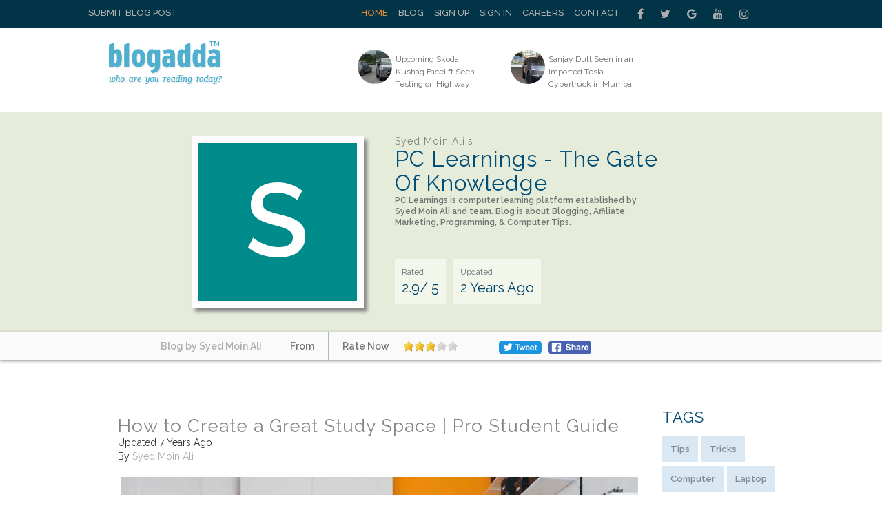

--- FILE ---
content_type: text/html; charset=UTF-8
request_url: https://www.blogadda.com/syedmoinali/post-how-to-create-a-great-study-space-pro-student-guide/
body_size: 12775
content:
<!DOCTYPE html>
<html lang="en-US">

<head><meta http-equiv="Content-Type" content="text/html; charset=utf-8">

    
    <meta http-equiv="X-UA-Compatible" content="IE=edge">
    <meta name="viewport" content="width=device-width, initial-scale=1, maximum-scale=1.0, user-scalable=no, minimal-ui" />
    <title>Syed Moin Ali Blogs How To Create A Great Study Space | Pro Student Guide | BlogAdda  </title>
    <meta name="description" content="The success of any educational process depends on numerous factors. We’re talking not only about the student's abilities but also on the learning environment." />
    <meta name="twitter:card" content="summary_large_image" />
    <meta name="twitter:site" content="@blogadda" />
    <meta name="twitter:title" content="Syed Moin Ali Blogs How To Create A Great Study Space | Pro Student Guide | BlogAdda" />
    <meta name="twitter:description" content="The success of any educational process depends on numerous factors. We’re talking not only about the student's abilities but also on the learning environment." />
    <meta name="twitter:image" content="https://pclearnings.com/wp-content/uploads/Study-Space-2.jpg" />
    <meta property="og:url" content="https://www.blogadda.com/syedmoinali/post-how-to-create-a-great-study-space-pro-student-guide/" />
    <meta property="og:title" content="Syed Moin Ali Blogs How To Create A Great Study Space | Pro Student Guide | BlogAdda" />
    <meta name="twitter:type" content="article" />
    <meta property="og:description" content="The success of any educational process depends on numerous factors. We’re talking not only about the student's abilities but also on the learning environment." />
    <meta property="og:image" content="https://pclearnings.com/wp-content/uploads/Study-Space-2.jpg" />
    <link rel="stylesheet" href="https://www.blogadda.com/bs/css/bootstrap.min.css">
<link rel="stylesheet" href="https://cdnjs.cloudflare.com/ajax/libs/font-awesome/4.7.0/css/font-awesome.min.css">
<link rel="shortcut icon" href="https://blogadda.s3.amazonaws.com/images/assets/favicon.ico" type="image/x-icon">
<link href="https://fonts.googleapis.com/css?family=Lato" rel="stylesheet"> 
<link href="https://fonts.googleapis.com/css?family=Raleway:400,500,600" rel="stylesheet"> 
<link type="text/css" rel="stylesheet" href="https://www.blogadda.com/css/font-awesome.min.css" />
<link type="text/css" rel="stylesheet" href="https://www.blogadda.com/css/stylesheet.css" />
<link type="text/css" rel="stylesheet" href="https://www.blogadda.com/css/responsive.css" />
<script type="text/javascript" src="https://ajax.googleapis.com/ajax/libs/jquery/2.1.3/jquery.min.js"></script>
	<link type="text/css" rel="stylesheet" href="https://www.blogadda.com/css/main.css" />
	<link type="text/css" rel="stylesheet" href="https://www.blogadda.com/css/rate-code.css" />
    <style>
	.blogssection .blogbox:nth-child(4n) {clear: both;}
    .centered{margin: auto;width: 400px;height: 300px;background:#0000CD}

</style>
<!-- Global site tag (gtag.js) - Google Analytics -->
<script async src="https://www.googletagmanager.com/gtag/js?id=UA-220146-5"></script>
<script>
 window.dataLayer = window.dataLayer || [];
 function gtag(){dataLayer.push(arguments);}
 gtag('js', new Date());

 gtag('config', 'UA-220146-5');
 gtag('config', 'UA-127219485-1');
</script></head>

<body class="home blog"> 
    
    <a id="close-sidebar-nav" class="header-1"><i class="fa fa-close"></i></a>
         
    <div class="wrapper-boxed header-style-header-3">
        <!-- header first start -->
        <div class="badda-top-bar">
	<div class="container">
		<div class="top-left-block">
			<a href="https://www.blogadda.com/submit-post/">Submit Blog Post</a>
		</div>
    	<div class="top-right-block">
    		<div id="top-search"> 
    		   <div class="btn-group">
    					
    			</div>
    		</div>
    		<div class="top-social-icon-block">
        		<a href="https://www.facebook.com/blogadda/" class="fa fa-facebook social"></a>
        		<a href="https://www.twitter.com/blogadda/" class="fa fa-twitter social"></a>
        		<a href="https://plus.google.com/+Blogadda" class="fa fa-google social"></a>
        		<a href="https://www.youtube.com/user/blogadda" class="fa fa-youtube social"></a>
        		<a href="https://www.instagram.com/blogadda/" class="fa fa-instagram social"></a>
    		</div> 
    		
    		<div class="top-menu-block">
    			<ul>
    			    				<li><a href="https://www.blogadda.com/" class="active">Home</a></li>
    				<li><a href="http://blog.blogadda.com/">Blog</a></li>
    				    					 <li><a href="https://www.blogadda.com/register/">Sign Up</a></li>
    					<li><a href="https://www.blogadda.com/login">Sign In</a></li>
    				      					
    					<li><a href="https://www.blogadda.com/careers/">Careers</a></li>
    					<li><a href="https://www.blogadda.com/contact/">Contact</a></li>
    				  
    			    				
    			</ul>
    		</div>
    	</div>
    </div>
</div>    </div>
        <!-- header first end -->
        <!-- header second start -->
         <style>
.tscircle{
	width: 50px; 
	height: 50px; 
	background: red; 
	-moz-border-radius: 50%; 
	-webkit-border-radius: 50%; 
	border-radius: 50%;
	object-fit: cover;
}
</style>
		
<header id="header" class="header-header-3">
	<div class="inner-header">
		<div class="container align-left-logo has-banner">                  
			<div class="col-xs-12 col-sm-12 col-md-12">                          
				<div class="col-xs-12 col-sm-3 col-md-4">                          
					<div id="logo">                        
						<h1><a href="https://www.blogadda.com/"><img src="https://blogadda.s3.amazonaws.com/images/assets/logo.png" alt="BlogAdda"></a></h1>                           
					</div>                           
				</div>
				
			<div class="col-xs-4 col-sm-4 col-md-8">                    
				<div class="header-banner header-style-3">                                                                                       
					<div class="col-xs-6 col-sm-6 col-md-9">                          
						<div class="top-Bright-block ">                            
							
																		<div class="col-xs-4 col-sm-4 col-md-6">                            
												<ul>
													<li>                                    
														<a href="https://www.carblogindia.com/new-skoda-kushaq-facelift-spotted-testing/" onclick="javascript:readMorehss('https://www.carblogindia.com/new-skoda-kushaq-facelift-spotted-testing/','27223')" target='_blank'>
															<img src="https://blogadda.s3.amazonaws.com/images/posts/upcoming-skoda-kushaq-facelift-seen-1768540378-medium.jpg" alt="Upcoming Skoda Kushaq Facelift Seen Testing on Highway" class="tscircle"><span>Upcoming Skoda Kushaq Facelift Seen Testing on Highway</span>
														</a>                                 
													</li>
												</ul>                        
											</div> 														
																						<div class="col-xs-4 col-sm-4 col-md-6">                            
												<ul>
													<li>                                    
														<a href="https://www.carblogindia.com/sanjay-dutt-imported-tesla-cybertruck-mumbai/" onclick="javascript:readMorehss('https://www.carblogindia.com/sanjay-dutt-imported-tesla-cybertruck-mumbai/','27224')" target='_blank'>
															<img src="https://blogadda.s3.amazonaws.com/images/posts/sanjay-dutt-seen-in-an-1768537800-medium.jpg" alt="Sanjay Dutt Seen in an Imported Tesla Cybertruck in Mumbai" class="tscircle"><span>Sanjay Dutt Seen in an Imported Tesla Cybertruck in Mumbai</span>
														</a>                                 
													</li>
												</ul>                        
											</div> 														
																			
						</div>                    
					</div>                    
						<div class="col-xs-4 col-sm-4 col-md-3">                        
							                  
						</div>                    
					</div>   
				</div>            
			</div>            
		</div>            
	</div>
</header>        <!-- header second end -->
        <!-- header second end -->
	<div class="resmenu">
	    <header id="header" class="header-header-3">
        	<div class="inner-header">
        		<div class="container align-left-logo has-banner">                  
        			<div class="col-xs-12 col-sm-12 col-md-12">                          
        				<div class="col-xs-12 col-sm-3 col-md-4">                          
        					<div id="logo">                        
        						<h1><a href="https://www.blogadda.com/"><img src="https://blogadda.s3.amazonaws.com/images/assets/logo.png" alt="BlogAdda"></a></h1>                           
        					</div>                           
        				</div>
        				
        			<div class="col-xs-4 col-sm-4 col-md-8">                    
        				<div class="header-banner header-style-3">                                                                                       
        					<div class="col-xs-6 col-sm-6 col-md-9">                          
        						<div class="top-Bright-block ">                           
        							        											<div class="col-xs-4 col-sm-4 col-md-6">                            
        												<ul>
        													<li>                                    
        														<a href="https://www.carblogindia.com/new-skoda-kushaq-facelift-spotted-testing/" onclick="javascript:readMorehss('https://www.carblogindia.com/new-skoda-kushaq-facelift-spotted-testing/','27223')" target='_blank'>
        															<img src="https://blogadda.s3.amazonaws.com/images/posts/upcoming-skoda-kushaq-facelift-seen-1768540378-medium.jpg" alt="Upcoming Skoda Kushaq Facelift Seen Testing on Highway" class="tscircle"><span>Upcoming Skoda Kushaq Facelift Seen Testing on Highway</span>
        														</a>                                 
        													</li>
        												</ul>                        
        											</div> 														
        											        											<div class="col-xs-4 col-sm-4 col-md-6">                            
        												<ul>
        													<li>                                    
        														<a href="https://www.carblogindia.com/sanjay-dutt-imported-tesla-cybertruck-mumbai/" onclick="javascript:readMorehss('https://www.carblogindia.com/sanjay-dutt-imported-tesla-cybertruck-mumbai/','27224')" target='_blank'>
        															<img src="https://blogadda.s3.amazonaws.com/images/posts/sanjay-dutt-seen-in-an-1768537800-medium.jpg" alt="Sanjay Dutt Seen in an Imported Tesla Cybertruck in Mumbai" class="tscircle"><span>Sanjay Dutt Seen in an Imported Tesla Cybertruck in Mumbai</span>
        														</a>                                 
        													</li>
        												</ul>                        
        											</div> 														
        																			
        						</div>                    
        					</div>                    
        						<div class="col-xs-4 col-sm-4 col-md-3">                        
        							<div class="top-right-add-block">                            
        								<a href="https://www.blogadda.com/feedback/"><img src="https://blogadda.s3.amazonaws.com/images/assets/add-mini-banner.png" alt="Feedback"></a>                         
        							</div>                    
        						</div>                    
        					</div>   
        				</div>            
        			</div>            
        		</div>            
        	</div>
        </header>
   		<ul id="navigationres" class="slimmenu">
    	    			    <li><a href="https://www.blogadda.com/" class="active">Home</a></li>
			    <li><a href="http://blog.blogadda.com/">Blog</a></li>
							 <li><a href="https://www.blogadda.com/register/">Sign Up</a></li>
				 <li><a href="https://www.blogadda.com/login">Sign In</a></li>
			  				<li><a href="https://forum.blogadda.com/">Forum</a></li>
				<li><a href="https://www.blogadda.com/careers/">Careers</a></li>
				<li><a href="https://www.blogadda.com/contact/">Contact</a></li>
			  
			  			</ul>
    </div>		<!-- banner section start-->
				<div class="bannersection">
			<div class="container">
				<div class="profilesection">
					<div class="profile-image">
													<div style='background:#008B8B;width: 230px;height: 230px;'>
								<h2 class='profilename' style='font-size:150px;padding-top: 30px;text-align: center;'>S</h2>
							</div>
											</div>
					<div class="profile-info">
						<h1 class="title" style='font-size:32px;'>
							<span>Syed Moin Ali's</span>
							PC Learnings - The Gate Of Knowledge						</h1>
						
						<p>PC Learnings is computer learning platform established by<br>
Syed Moin Ali and team. Blog is about Blogging, Affiliate<br>
Marketing, Programming, & Computer Tips.</p>
						
						<ul>
							<li style='font-size: 20px;'><span>Rated</span>2.9/ 5</li>
							<li style='font-size: 20px;'><span>Updated</span>
							2 Years Ago
							</li>
						</ul>
					</div>
				</div>
			</div>
		</div>
		
			<div class="bannerbottom">
				<div class="container">
					<ul>
						<li>
							<a href="https://www.blogadda.com/syedmoinali"><span>Blog by Syed Moin Ali</span></a>
						</li>
						<li><span>From </span></li>
						<li><span>Rate Now</span>
							<div class="ratings" style='padding:0px;margin-top: 5px;'>
								<div class="ratingblock"><div id="unit_long64953">  <ul id="unit_ul64953" class="unit-rating" style="width:80px;"><li class="current-rating" style="width:46.56px;color:blue;">2.91/5</li><li><a href="https://www.blogadda.com/db/1/64953/18.226.251.194/5/" title="1 out of 5" class="r1-unit rater" rel="nofollow" onmouseover="window.status='1 out of 5';return true;" onmouseout="window.status='';return true;"
    	>1</a></li><li><a href="https://www.blogadda.com/db/2/64953/18.226.251.194/5/" title="2 out of 5" class="r2-unit rater" rel="nofollow" onmouseover="window.status='2 out of 5';return true;" onmouseout="window.status='';return true;"
    	>2</a></li><li><a href="https://www.blogadda.com/db/3/64953/18.226.251.194/5/" title="3 out of 5" class="r3-unit rater" rel="nofollow" onmouseover="window.status='3 out of 5';return true;" onmouseout="window.status='';return true;"
    	>3</a></li><li><a href="https://www.blogadda.com/db/4/64953/18.226.251.194/5/" title="4 out of 5" class="r4-unit rater" rel="nofollow" onmouseover="window.status='4 out of 5';return true;" onmouseout="window.status='';return true;"
    	>4</a></li><li><a href="https://www.blogadda.com/db/5/64953/18.226.251.194/5/" title="5 out of 5" class="r5-unit rater" rel="nofollow" onmouseover="window.status='5 out of 5';return true;" onmouseout="window.status='';return true;"
    	>5</a></li>  </ul></div></div>							</div>
						</li>
						<li><!--<span>Share</span>-->
							<a target="_blank" href="https://www.facebook.com/sharer/sharer.php?u=https%3A%2F%2Fwww.blogadda.com%2Fsyedmoinali%2Fpost-how-to-create-a-great-study-space-pro-student-guide%2F" onclick="return !window.open(this.href, 'Facebook', 'width=640,height=300')"><img src="https://blogadda.s3.amazonaws.com/images/assets/fb-share.png" style='border-radius: 5px;margin-top:12px;' alt='BlogAdda'></a>
							<!--- Twitter share code --->
							<a class="twitter" style='width: auto;margin-left: 20px;padding-top: 12px;margin-right: 10px;' href="https://twitter.com/share?url=https://www.blogadda.com/syedmoinali/post-how-to-create-a-great-study-space-pro-student-guide/&amp;text=How+To+Create+A+Great+Study+Space+%7C+Pro+Student+Guide%20by%20Syed Moin Ali&amp;via=blogadda" onclick="return !window.open(this.href, 'Twitter', 'width=640,height=300')"><img src="https://blogadda.s3.amazonaws.com/images/assets/tweet.png" alt='Tweet' style='border-radius: 5px;'></a>
						</li>
					</ul>
				</div>
			</div>
				<!-- banner sectopn over-->
        <!-- middle container start -->
        <div class="middle-container-block blogdetailcontain">
            <div class="container">
             
                <div class="clearfix"></div>
                <!-- middle content start -->
                <div class="container">
                    <div class="middle-profilecontainer-left-block blog-page">
											<div class="middle-inner-block">
							<h1 class="title">How to Create a Great Study Space | Pro Student Guide</h1>
							<div class="date">Updated 7 Years  Ago</div>
							<div class="date">By <a href='https://www.blogadda.com/syedmoinali'>Syed Moin Ali</a></div> <br />
							<div class="blogssection" >
							
								<div class="bigimage">
																    <a onclick="readMore('https://pclearnings.com/creating-study-space/','202007')" href='https://pclearnings.com/creating-study-space/' target='_blank'><img src="https://blogadda.s3.amazonaws.com/images/posts/How-to-Create-a-Great-1534594589-large.jpg"  alt='How To Create A Great Study Space | Pro Student Guide'></a>
																
								</div>
								<div class="aboutdesc" style='padding:30px 0 30px 0;'>
								The success of any educational process depends on numerous factors. We’re talking not only about the student's abilities but also on the learning environment.								</div>
								<div class="share" style='text-align: center;'>
									<div>
										<a target="_blank" href="https://www.facebook.com/sharer/sharer.php?u=https%3A%2F%2Fwww.blogadda.com%2Fsyedmoinali%2Fpost-how-to-create-a-great-study-space-pro-student-guide%2F" onclick="return !window.open(this.href, 'Facebook', 'width=640,height=300')"><img src="https://blogadda.s3.amazonaws.com/images/assets/fb-share.png" style='border-radius: 5px;' alt='BlogAdda'></a>
										<a class="twitter" style='width: auto;padding-left: 12px;' href="https://twitter.com/share?url=https://www.blogadda.com/syedmoinali/post-how-to-create-a-great-study-space-pro-student-guide/&amp;text=How+to+Create+a+Great+Study+Space+%7C+Pro+Student+Guide%20by%20Syed Moin Ali&amp;via=blogadda" onclick="return !window.open(this.href, 'Facebook', 'width=640,height=300')"><img src="https://blogadda.s3.amazonaws.com/images/assets/tweet.png" alt='Tweet' style='border-radius: 5px;width: auto;'></a>
									</div>
								
								</div>
								<a class="readmore" onclick="readMore('https://pclearnings.com/creating-study-space/','202007')" href='https://pclearnings.com/creating-study-space/' target='_blank'>Read More</a>
								
							</div>
						</div>
						<div class="clearfix"></div>
												<div class="tabslider-block">
							<div class="popular-tab-block">
								<input id="tab4" type="radio" name="tabs1" checked>
								
								<label for="tab4">More Blog Posts By Syed Moin Ali</label>

							  <section id="content4">
								  <div class="badda-carousel badda-related-carousel popular-Cslider" data-auto="false" data-dots="false" data-arrows="true">
																		<div class="item-related">
																						<a class="related-thumb badda-image-holder" style="background-image: url('https://pclearnings.com/wp-content/uploads/2023/02/Upskilling-is-Still-Essential-As-a-Successful-Professional.jpg');width:260px;height:175px;" href="https://www.blogadda.com/syedmoinali/post-why-upskilling-is-still-essential-as-a-successful-professional" title=""> </a>
																					<h3><a href="https://www.blogadda.com/syedmoinali/post-why-upskilling-is-still-essential-as-a-successful-professional">Why Upskilling Is Still Essential As A Successful Professional - Pc Learnings</a></h3> 
										<div class="share">
											<div>
												
												<a target="_blank" href="https://www.facebook.com/sharer/sharer.php?u=https%3A%2F%2Fpclearnings.com%2Fupskilling-is-still-essential%2F" onclick="return !window.open(this.href, 'Facebook', 'width=640,height=300')"><img src="https://blogadda.s3.amazonaws.com/images/assets/fb-share.png" style='border-radius: 5px;' alt='BlogAdda'></a>
												<a style='width: auto;margin: -11px 0px 0px 0px;;float: left;' href="https://twitter.com/share?url=https://www.blogadda.com/syedmoinali/post-why-upskilling-is-still-essential-as-a-successful-professional&amp;text=Why+Upskilling+Is+Still+Essential+As+A+Successful+Professional+-+Pc+Learnings%20by%20Syed Moin Ali&amp;via=blogadda" onclick="return !window.open(this.href, 'Facebook', 'width=640,height=300')"><img src="https://blogadda.s3.amazonaws.com/images/assets/tweet.png" alt='Tweet' style='border-radius: 5px;width: auto; margin: -9px 30px 0px 0px;'></a>
											</div>
										
										</div>
									</div>
																		<div class="item-related">
																						<a class="related-thumb badda-image-holder" style="background-image: url('https://pclearnings.com/wp-content/uploads/2023/02/Start-Building-Your-Resume-Up-From-Home.png');width:260px;height:175px;" href="https://www.blogadda.com/syedmoinali/post-reference-revision-how-to-start-building-your-resume-up-from-home" title=""> </a>
																					<h3><a href="https://www.blogadda.com/syedmoinali/post-reference-revision-how-to-start-building-your-resume-up-from-home">Reference Revision: How To Start Building Your Resume Up From Home - Pc Learnings</a></h3> 
										<div class="share">
											<div>
												
												<a target="_blank" href="https://www.facebook.com/sharer/sharer.php?u=https%3A%2F%2Fpclearnings.com%2Fbuilding-your-resume-up-from-home%2F" onclick="return !window.open(this.href, 'Facebook', 'width=640,height=300')"><img src="https://blogadda.s3.amazonaws.com/images/assets/fb-share.png" style='border-radius: 5px;' alt='BlogAdda'></a>
												<a style='width: auto;margin: -11px 0px 0px 0px;;float: left;' href="https://twitter.com/share?url=https://www.blogadda.com/syedmoinali/post-reference-revision-how-to-start-building-your-resume-up-from-home&amp;text=Reference+Revision%3A+How+To+Start+Building+Your+Resume+Up+From+Home+-+Pc+Learnings%20by%20Syed Moin Ali&amp;via=blogadda" onclick="return !window.open(this.href, 'Facebook', 'width=640,height=300')"><img src="https://blogadda.s3.amazonaws.com/images/assets/tweet.png" alt='Tweet' style='border-radius: 5px;width: auto; margin: -9px 30px 0px 0px;'></a>
											</div>
										
										</div>
									</div>
																		<div class="item-related">
																						<a class="related-thumb badda-image-holder" style="background-image: url('https://pclearnings.com/wp-content/uploads/2022/10/public-key-infrastructure.jpg');width:260px;height:175px;" href="https://www.blogadda.com/syedmoinali/post-does-speed-really-matter-for-pki" title=""> </a>
																					<h3><a href="https://www.blogadda.com/syedmoinali/post-does-speed-really-matter-for-pki">Does Speed Really Matter For Pki? - Pc Learnings</a></h3> 
										<div class="share">
											<div>
												
												<a target="_blank" href="https://www.facebook.com/sharer/sharer.php?u=https%3A%2F%2Fpclearnings.com%2Fdoes-speed-really-matter-for-pki%2F" onclick="return !window.open(this.href, 'Facebook', 'width=640,height=300')"><img src="https://blogadda.s3.amazonaws.com/images/assets/fb-share.png" style='border-radius: 5px;' alt='BlogAdda'></a>
												<a style='width: auto;margin: -11px 0px 0px 0px;;float: left;' href="https://twitter.com/share?url=https://www.blogadda.com/syedmoinali/post-does-speed-really-matter-for-pki&amp;text=Does+Speed+Really+Matter+For+Pki%3F+-+Pc+Learnings%20by%20Syed Moin Ali&amp;via=blogadda" onclick="return !window.open(this.href, 'Facebook', 'width=640,height=300')"><img src="https://blogadda.s3.amazonaws.com/images/assets/tweet.png" alt='Tweet' style='border-radius: 5px;width: auto; margin: -9px 30px 0px 0px;'></a>
											</div>
										
										</div>
									</div>
																		<div class="item-related">
																						<a class="related-thumb badda-image-holder" style="background-image: url('https://pclearnings.com/wp-content/uploads/2022/10/Importance_Of_Digital_Presence_For_Businesses_Ppt_PowerPoint_Presentation_Inspiration_Aids_Slide_1-.jpg');width:260px;height:175px;" href="https://www.blogadda.com/syedmoinali/post-the-importance-and-advantages-of-online-presence" title=""> </a>
																					<h3><a href="https://www.blogadda.com/syedmoinali/post-the-importance-and-advantages-of-online-presence">The Importance And Advantages Of Online Presence - Pc Learnings</a></h3> 
										<div class="share">
											<div>
												
												<a target="_blank" href="https://www.facebook.com/sharer/sharer.php?u=https%3A%2F%2Fpclearnings.com%2Fthe-importance-and-advantages-of-online-presence%2F" onclick="return !window.open(this.href, 'Facebook', 'width=640,height=300')"><img src="https://blogadda.s3.amazonaws.com/images/assets/fb-share.png" style='border-radius: 5px;' alt='BlogAdda'></a>
												<a style='width: auto;margin: -11px 0px 0px 0px;;float: left;' href="https://twitter.com/share?url=https://www.blogadda.com/syedmoinali/post-the-importance-and-advantages-of-online-presence&amp;text=The+Importance+And+Advantages+Of+Online+Presence+-+Pc+Learnings%20by%20Syed Moin Ali&amp;via=blogadda" onclick="return !window.open(this.href, 'Facebook', 'width=640,height=300')"><img src="https://blogadda.s3.amazonaws.com/images/assets/tweet.png" alt='Tweet' style='border-radius: 5px;width: auto; margin: -9px 30px 0px 0px;'></a>
											</div>
										
										</div>
									</div>
																		<div class="item-related">
																						<a class="related-thumb badda-image-holder" style="background-image: url('https://pclearnings.com/wp-content/uploads/2022/10/emergency-preparedness-gadget.jpg');width:260px;height:175px;" href="https://www.blogadda.com/syedmoinali/post-technology-you-need-in-case-of-an-emergency" title=""> </a>
																					<h3><a href="https://www.blogadda.com/syedmoinali/post-technology-you-need-in-case-of-an-emergency">Technology You Need In Case Of An Emergency - Pc Learnings</a></h3> 
										<div class="share">
											<div>
												
												<a target="_blank" href="https://www.facebook.com/sharer/sharer.php?u=https%3A%2F%2Fpclearnings.com%2Ftechnology-for-emergency%2F" onclick="return !window.open(this.href, 'Facebook', 'width=640,height=300')"><img src="https://blogadda.s3.amazonaws.com/images/assets/fb-share.png" style='border-radius: 5px;' alt='BlogAdda'></a>
												<a style='width: auto;margin: -11px 0px 0px 0px;;float: left;' href="https://twitter.com/share?url=https://www.blogadda.com/syedmoinali/post-technology-you-need-in-case-of-an-emergency&amp;text=Technology+You+Need+In+Case+Of+An+Emergency+-+Pc+Learnings%20by%20Syed Moin Ali&amp;via=blogadda" onclick="return !window.open(this.href, 'Facebook', 'width=640,height=300')"><img src="https://blogadda.s3.amazonaws.com/images/assets/tweet.png" alt='Tweet' style='border-radius: 5px;width: auto; margin: -9px 30px 0px 0px;'></a>
											</div>
										
										</div>
									</div>
																		<div class="item-related">
																						<a class="related-thumb badda-image-holder" style="background-image: url('https://pclearnings.com/wp-content/uploads/2022/09/sandboxing-1.jpg');width:260px;height:175px;" href="https://www.blogadda.com/syedmoinali/post-how-sandboxing-and-good-habits-can-improve-your-cybersecurity" title=""> </a>
																					<h3><a href="https://www.blogadda.com/syedmoinali/post-how-sandboxing-and-good-habits-can-improve-your-cybersecurity">How Sandboxing And Good Habits Can Improve Your Cybersecurity - Pc Learnings</a></h3> 
										<div class="share">
											<div>
												
												<a target="_blank" href="https://www.facebook.com/sharer/sharer.php?u=https%3A%2F%2Fpclearnings.com%2Fsandboxingi-mprove-cybersecurity%2F" onclick="return !window.open(this.href, 'Facebook', 'width=640,height=300')"><img src="https://blogadda.s3.amazonaws.com/images/assets/fb-share.png" style='border-radius: 5px;' alt='BlogAdda'></a>
												<a style='width: auto;margin: -11px 0px 0px 0px;;float: left;' href="https://twitter.com/share?url=https://www.blogadda.com/syedmoinali/post-how-sandboxing-and-good-habits-can-improve-your-cybersecurity&amp;text=How+Sandboxing+And+Good+Habits+Can+Improve+Your+Cybersecurity+-+Pc+Learnings%20by%20Syed Moin Ali&amp;via=blogadda" onclick="return !window.open(this.href, 'Facebook', 'width=640,height=300')"><img src="https://blogadda.s3.amazonaws.com/images/assets/tweet.png" alt='Tweet' style='border-radius: 5px;width: auto; margin: -9px 30px 0px 0px;'></a>
											</div>
										
										</div>
									</div>
																		<div class="item-related">
																						<a class="related-thumb badda-image-holder" style="background-image: url('https://pclearnings.com/wp-content/uploads/2022/08/Codeless-Automated-Testing.jpg');width:260px;height:175px;" href="https://www.blogadda.com/syedmoinali/post-5-signs-that-you-need-codeless-automated-testing-for-your-business" title=""> </a>
																					<h3><a href="https://www.blogadda.com/syedmoinali/post-5-signs-that-you-need-codeless-automated-testing-for-your-business">5 Signs That You Need Codeless Automated Testing For Your Business - Pc Learnings</a></h3> 
										<div class="share">
											<div>
												
												<a target="_blank" href="https://www.facebook.com/sharer/sharer.php?u=https%3A%2F%2Fpclearnings.com%2Fcodeless-automated-testing%2F" onclick="return !window.open(this.href, 'Facebook', 'width=640,height=300')"><img src="https://blogadda.s3.amazonaws.com/images/assets/fb-share.png" style='border-radius: 5px;' alt='BlogAdda'></a>
												<a style='width: auto;margin: -11px 0px 0px 0px;;float: left;' href="https://twitter.com/share?url=https://www.blogadda.com/syedmoinali/post-5-signs-that-you-need-codeless-automated-testing-for-your-business&amp;text=5+Signs+That+You+Need+Codeless+Automated+Testing+For+Your+Business+-+Pc+Learnings%20by%20Syed Moin Ali&amp;via=blogadda" onclick="return !window.open(this.href, 'Facebook', 'width=640,height=300')"><img src="https://blogadda.s3.amazonaws.com/images/assets/tweet.png" alt='Tweet' style='border-radius: 5px;width: auto; margin: -9px 30px 0px 0px;'></a>
											</div>
										
										</div>
									</div>
																		<div class="item-related">
																						<a class="related-thumb badda-image-holder" style="background-image: url('https://pclearnings.com/wp-content/uploads/2021/01/aparel-marketing.jpg');width:260px;height:175px;" href="https://www.blogadda.com/syedmoinali/post-what-are-some-great-tips-for-apparel-marketing" title=""> </a>
																					<h3><a href="https://www.blogadda.com/syedmoinali/post-what-are-some-great-tips-for-apparel-marketing">What Are Some Great Tips For Apparel Marketing? - Pc Learnings</a></h3> 
										<div class="share">
											<div>
												
												<a target="_blank" href="https://www.facebook.com/sharer/sharer.php?u=https%3A%2F%2Fpclearnings.com%2Ftips-for-apparel-marketing%2F" onclick="return !window.open(this.href, 'Facebook', 'width=640,height=300')"><img src="https://blogadda.s3.amazonaws.com/images/assets/fb-share.png" style='border-radius: 5px;' alt='BlogAdda'></a>
												<a style='width: auto;margin: -11px 0px 0px 0px;;float: left;' href="https://twitter.com/share?url=https://www.blogadda.com/syedmoinali/post-what-are-some-great-tips-for-apparel-marketing&amp;text=What+Are+Some+Great+Tips+For+Apparel+Marketing%3F+-+Pc+Learnings%20by%20Syed Moin Ali&amp;via=blogadda" onclick="return !window.open(this.href, 'Facebook', 'width=640,height=300')"><img src="https://blogadda.s3.amazonaws.com/images/assets/tweet.png" alt='Tweet' style='border-radius: 5px;width: auto; margin: -9px 30px 0px 0px;'></a>
											</div>
										
										</div>
									</div>
																		<div class="item-related">
																						<a class="related-thumb badda-image-holder" style="background-image: url('https://pclearnings.com/wp-content/uploads/2021/08/pc-building-skills.jpg');width:260px;height:175px;" href="https://www.blogadda.com/syedmoinali/post-how-to-improve-your-pc-building-skills" title=""> </a>
																					<h3><a href="https://www.blogadda.com/syedmoinali/post-how-to-improve-your-pc-building-skills">How To Improve Your Pc Building Skills? - Pc Learnings</a></h3> 
										<div class="share">
											<div>
												
												<a target="_blank" href="https://www.facebook.com/sharer/sharer.php?u=https%3A%2F%2Fpclearnings.com%2Fpc-building-skills%2F" onclick="return !window.open(this.href, 'Facebook', 'width=640,height=300')"><img src="https://blogadda.s3.amazonaws.com/images/assets/fb-share.png" style='border-radius: 5px;' alt='BlogAdda'></a>
												<a style='width: auto;margin: -11px 0px 0px 0px;;float: left;' href="https://twitter.com/share?url=https://www.blogadda.com/syedmoinali/post-how-to-improve-your-pc-building-skills&amp;text=How+To+Improve+Your+Pc+Building+Skills%3F+-+Pc+Learnings%20by%20Syed Moin Ali&amp;via=blogadda" onclick="return !window.open(this.href, 'Facebook', 'width=640,height=300')"><img src="https://blogadda.s3.amazonaws.com/images/assets/tweet.png" alt='Tweet' style='border-radius: 5px;width: auto; margin: -9px 30px 0px 0px;'></a>
											</div>
										
										</div>
									</div>
																		<div class="item-related">
																						<a class="related-thumb badda-image-holder" style="background-image: url('https://pclearnings.com/wp-content/uploads/2022/07/Increase-Business-Sales-with-Instagram-Stories.jpg');width:260px;height:175px;" href="https://www.blogadda.com/syedmoinali/post-how-to-increase-business-sales-with-instagram-stories" title=""> </a>
																					<h3><a href="https://www.blogadda.com/syedmoinali/post-how-to-increase-business-sales-with-instagram-stories">How To Increase Business Sales With Instagram Stories - Pc Learnings</a></h3> 
										<div class="share">
											<div>
												
												<a target="_blank" href="https://www.facebook.com/sharer/sharer.php?u=https%3A%2F%2Fpclearnings.com%2Fhow-to-increase-business-sales-with-instagram-stories%2F" onclick="return !window.open(this.href, 'Facebook', 'width=640,height=300')"><img src="https://blogadda.s3.amazonaws.com/images/assets/fb-share.png" style='border-radius: 5px;' alt='BlogAdda'></a>
												<a style='width: auto;margin: -11px 0px 0px 0px;;float: left;' href="https://twitter.com/share?url=https://www.blogadda.com/syedmoinali/post-how-to-increase-business-sales-with-instagram-stories&amp;text=How+To+Increase+Business+Sales+With+Instagram+Stories+-+Pc+Learnings%20by%20Syed Moin Ali&amp;via=blogadda" onclick="return !window.open(this.href, 'Facebook', 'width=640,height=300')"><img src="https://blogadda.s3.amazonaws.com/images/assets/tweet.png" alt='Tweet' style='border-radius: 5px;width: auto; margin: -9px 30px 0px 0px;'></a>
											</div>
										
										</div>
									</div>
																		<div class="item-related">
																						<a class="related-thumb badda-image-holder" style="background-image: url('https://pclearnings.com/wp-content/uploads/2022/07/1xBet-India-Betting-and-Casino-Official-Site.png');width:260px;height:175px;" href="https://www.blogadda.com/syedmoinali/post-1xbet-india-betting-and-casino-official-site" title=""> </a>
																					<h3><a href="https://www.blogadda.com/syedmoinali/post-1xbet-india-betting-and-casino-official-site">1xbet India Betting And Casino Official Site - Pc Learnings</a></h3> 
										<div class="share">
											<div>
												
												<a target="_blank" href="https://www.facebook.com/sharer/sharer.php?u=https%3A%2F%2Fpclearnings.com%2F1xbet-india-betting-and-casino-official-site%2F" onclick="return !window.open(this.href, 'Facebook', 'width=640,height=300')"><img src="https://blogadda.s3.amazonaws.com/images/assets/fb-share.png" style='border-radius: 5px;' alt='BlogAdda'></a>
												<a style='width: auto;margin: -11px 0px 0px 0px;;float: left;' href="https://twitter.com/share?url=https://www.blogadda.com/syedmoinali/post-1xbet-india-betting-and-casino-official-site&amp;text=1xbet+India+Betting+And+Casino+Official+Site+-+Pc+Learnings%20by%20Syed Moin Ali&amp;via=blogadda" onclick="return !window.open(this.href, 'Facebook', 'width=640,height=300')"><img src="https://blogadda.s3.amazonaws.com/images/assets/tweet.png" alt='Tweet' style='border-radius: 5px;width: auto; margin: -9px 30px 0px 0px;'></a>
											</div>
										
										</div>
									</div>
																		<div class="item-related">
																						<a class="related-thumb badda-image-holder" style="background-image: url('https://pclearnings.com/wp-content/uploads/2022/07/online-presence.jpg');width:260px;height:175px;" href="https://www.blogadda.com/syedmoinali/post-3-ways-to-improve-your-businesss-online-presence" title=""> </a>
																					<h3><a href="https://www.blogadda.com/syedmoinali/post-3-ways-to-improve-your-businesss-online-presence">3 Ways To Improve Your Business's Online Presence - Pc Learnings</a></h3> 
										<div class="share">
											<div>
												
												<a target="_blank" href="https://www.facebook.com/sharer/sharer.php?u=https%3A%2F%2Fpclearnings.com%2Fimprove-online-business-presence%2F" onclick="return !window.open(this.href, 'Facebook', 'width=640,height=300')"><img src="https://blogadda.s3.amazonaws.com/images/assets/fb-share.png" style='border-radius: 5px;' alt='BlogAdda'></a>
												<a style='width: auto;margin: -11px 0px 0px 0px;;float: left;' href="https://twitter.com/share?url=https://www.blogadda.com/syedmoinali/post-3-ways-to-improve-your-businesss-online-presence&amp;text=3+Ways+To+Improve+Your+Business%27s+Online+Presence+-+Pc+Learnings%20by%20Syed Moin Ali&amp;via=blogadda" onclick="return !window.open(this.href, 'Facebook', 'width=640,height=300')"><img src="https://blogadda.s3.amazonaws.com/images/assets/tweet.png" alt='Tweet' style='border-radius: 5px;width: auto; margin: -9px 30px 0px 0px;'></a>
											</div>
										
										</div>
									</div>
																		<div class="item-related">
																							<a class="related-thumb badda-image-holder" style="background-image: url('https://blogadda.s3.amazonaws.com/images/posts/Legal-Requirements-for-Hosting-Company-1537335875-medium.jpg');width:260px;height:175px;" href="https://www.blogadda.com/syedmoinali/post-legal-requirements-for-hosting-company-in-india" title=""> </a>
																						<h3><a href="https://www.blogadda.com/syedmoinali/post-legal-requirements-for-hosting-company-in-india">Legal Requirements For Hosting Company In India</a></h3> 
										<div class="share">
											<div>
												
												<a target="_blank" href="https://www.facebook.com/sharer/sharer.php?u=https%3A%2F%2Fpclearnings.com%2Fhosting-company-requirements-india%2F" onclick="return !window.open(this.href, 'Facebook', 'width=640,height=300')"><img src="https://blogadda.s3.amazonaws.com/images/assets/fb-share.png" style='border-radius: 5px;' alt='BlogAdda'></a>
												<a style='width: auto;margin: -11px 0px 0px 0px;;float: left;' href="https://twitter.com/share?url=https://www.blogadda.com/syedmoinali/post-legal-requirements-for-hosting-company-in-india&amp;text=Legal+Requirements+For+Hosting+Company+In+India%20by%20Syed Moin Ali&amp;via=blogadda" onclick="return !window.open(this.href, 'Facebook', 'width=640,height=300')"><img src="https://blogadda.s3.amazonaws.com/images/assets/tweet.png" alt='Tweet' style='border-radius: 5px;width: auto; margin: -9px 30px 0px 0px;'></a>
											</div>
										
										</div>
									</div>
																		<div class="item-related">
																							<a class="related-thumb badda-image-holder" style="background-image: url('https://blogadda.s3.amazonaws.com/images/posts/7-Blogging-Tips-to-Become-1537259392-medium.jpg');width:260px;height:175px;" href="https://www.blogadda.com/syedmoinali/post-7-blogging-tips-to-become-a-successful-blogger-2018" title=""> </a>
																						<h3><a href="https://www.blogadda.com/syedmoinali/post-7-blogging-tips-to-become-a-successful-blogger-2018">7 Blogging Tips To Become A Successful Blogger | 2018</a></h3> 
										<div class="share">
											<div>
												
												<a target="_blank" href="https://www.facebook.com/sharer/sharer.php?u=https%3A%2F%2Fpclearnings.com%2Fblogging-tips-pro%2F" onclick="return !window.open(this.href, 'Facebook', 'width=640,height=300')"><img src="https://blogadda.s3.amazonaws.com/images/assets/fb-share.png" style='border-radius: 5px;' alt='BlogAdda'></a>
												<a style='width: auto;margin: -11px 0px 0px 0px;;float: left;' href="https://twitter.com/share?url=https://www.blogadda.com/syedmoinali/post-7-blogging-tips-to-become-a-successful-blogger-2018&amp;text=7+Blogging+Tips+To+Become+A+Successful+Blogger+%7C+2018%20by%20Syed Moin Ali&amp;via=blogadda" onclick="return !window.open(this.href, 'Facebook', 'width=640,height=300')"><img src="https://blogadda.s3.amazonaws.com/images/assets/tweet.png" alt='Tweet' style='border-radius: 5px;width: auto; margin: -9px 30px 0px 0px;'></a>
											</div>
										
										</div>
									</div>
																		<div class="item-related">
																							<a class="related-thumb badda-image-holder" style="background-image: url('https://blogadda.s3.amazonaws.com/images/posts/4-Platforms-To-Use-For-1536732688-medium.jpg');width:260px;height:175px;" href="https://www.blogadda.com/syedmoinali/post-4-platforms-to-use-for-better-value-of-call-tracking" title=""> </a>
																						<h3><a href="https://www.blogadda.com/syedmoinali/post-4-platforms-to-use-for-better-value-of-call-tracking">4 Platforms To Use For Better Value Of Call Tracking</a></h3> 
										<div class="share">
											<div>
												
												<a target="_blank" href="https://www.facebook.com/sharer/sharer.php?u=https%3A%2F%2Fpclearnings.com%2Fcall-tracking-platforms%2F" onclick="return !window.open(this.href, 'Facebook', 'width=640,height=300')"><img src="https://blogadda.s3.amazonaws.com/images/assets/fb-share.png" style='border-radius: 5px;' alt='BlogAdda'></a>
												<a style='width: auto;margin: -11px 0px 0px 0px;;float: left;' href="https://twitter.com/share?url=https://www.blogadda.com/syedmoinali/post-4-platforms-to-use-for-better-value-of-call-tracking&amp;text=4+Platforms+To+Use+For+Better+Value+Of+Call+Tracking%20by%20Syed Moin Ali&amp;via=blogadda" onclick="return !window.open(this.href, 'Facebook', 'width=640,height=300')"><img src="https://blogadda.s3.amazonaws.com/images/assets/tweet.png" alt='Tweet' style='border-radius: 5px;width: auto; margin: -9px 30px 0px 0px;'></a>
											</div>
										
										</div>
									</div>
																		<div class="item-related">
																							<a class="related-thumb badda-image-holder" style="background-image: url('https://blogadda.s3.amazonaws.com/images/posts/How-To-Double-Your-YouTube-1536683216-medium.jpg');width:260px;height:175px;" href="https://www.blogadda.com/syedmoinali/post-how-to-double-your-youtube-views-in-2018" title=""> </a>
																						<h3><a href="https://www.blogadda.com/syedmoinali/post-how-to-double-your-youtube-views-in-2018">How To Double Your Youtube Views In 2018</a></h3> 
										<div class="share">
											<div>
												
												<a target="_blank" href="https://www.facebook.com/sharer/sharer.php?u=https%3A%2F%2Fpclearnings.com%2Fdouble-your-youtube-views%2F" onclick="return !window.open(this.href, 'Facebook', 'width=640,height=300')"><img src="https://blogadda.s3.amazonaws.com/images/assets/fb-share.png" style='border-radius: 5px;' alt='BlogAdda'></a>
												<a style='width: auto;margin: -11px 0px 0px 0px;;float: left;' href="https://twitter.com/share?url=https://www.blogadda.com/syedmoinali/post-how-to-double-your-youtube-views-in-2018&amp;text=How+To+Double+Your+Youtube+Views+In+2018%20by%20Syed Moin Ali&amp;via=blogadda" onclick="return !window.open(this.href, 'Facebook', 'width=640,height=300')"><img src="https://blogadda.s3.amazonaws.com/images/assets/tweet.png" alt='Tweet' style='border-radius: 5px;width: auto; margin: -9px 30px 0px 0px;'></a>
											</div>
										
										</div>
									</div>
																		<div class="item-related">
																							<a class="related-thumb badda-image-holder" style="background-image: url('https://blogadda.s3.amazonaws.com/images/posts/10-Best-Andriod-Tv-Boxes-1536589130-medium.jpg');width:260px;height:175px;" href="https://www.blogadda.com/syedmoinali/post-10-best-andriod-tv-boxes-in-india-complete-review" title=""> </a>
																						<h3><a href="https://www.blogadda.com/syedmoinali/post-10-best-andriod-tv-boxes-in-india-complete-review">10 Best Andriod Tv Boxes In India | Complete Review</a></h3> 
										<div class="share">
											<div>
												
												<a target="_blank" href="https://www.facebook.com/sharer/sharer.php?u=https%3A%2F%2Fpclearnings.com%2Fbest-android-tv-boxes-in-india%2F" onclick="return !window.open(this.href, 'Facebook', 'width=640,height=300')"><img src="https://blogadda.s3.amazonaws.com/images/assets/fb-share.png" style='border-radius: 5px;' alt='BlogAdda'></a>
												<a style='width: auto;margin: -11px 0px 0px 0px;;float: left;' href="https://twitter.com/share?url=https://www.blogadda.com/syedmoinali/post-10-best-andriod-tv-boxes-in-india-complete-review&amp;text=10+Best+Andriod+Tv+Boxes+In+India+%7C+Complete+Review%20by%20Syed Moin Ali&amp;via=blogadda" onclick="return !window.open(this.href, 'Facebook', 'width=640,height=300')"><img src="https://blogadda.s3.amazonaws.com/images/assets/tweet.png" alt='Tweet' style='border-radius: 5px;width: auto; margin: -9px 30px 0px 0px;'></a>
											</div>
										
										</div>
									</div>
																		<div class="item-related">
																							<a class="related-thumb badda-image-holder" style="background-image: url('https://blogadda.s3.amazonaws.com/images/posts/4-Best-Gaming-Chairs-2018-1536302612-medium.jpg');width:260px;height:175px;" href="https://www.blogadda.com/syedmoinali/post-4-best-gaming-chairs-2018-dont-buy-before-reviewing-this" title=""> </a>
																						<h3><a href="https://www.blogadda.com/syedmoinali/post-4-best-gaming-chairs-2018-dont-buy-before-reviewing-this">4 Best Gaming Chairs 2018 (don't Buy Before Reviewing This)</a></h3> 
										<div class="share">
											<div>
												
												<a target="_blank" href="https://www.facebook.com/sharer/sharer.php?u=https%3A%2F%2Fpclearnings.com%2Fbest-gaming-chairs-latest%2F" onclick="return !window.open(this.href, 'Facebook', 'width=640,height=300')"><img src="https://blogadda.s3.amazonaws.com/images/assets/fb-share.png" style='border-radius: 5px;' alt='BlogAdda'></a>
												<a style='width: auto;margin: -11px 0px 0px 0px;;float: left;' href="https://twitter.com/share?url=https://www.blogadda.com/syedmoinali/post-4-best-gaming-chairs-2018-dont-buy-before-reviewing-this&amp;text=4+Best+Gaming+Chairs+2018+%28don%27t+Buy+Before+Reviewing+This%29%20by%20Syed Moin Ali&amp;via=blogadda" onclick="return !window.open(this.href, 'Facebook', 'width=640,height=300')"><img src="https://blogadda.s3.amazonaws.com/images/assets/tweet.png" alt='Tweet' style='border-radius: 5px;width: auto; margin: -9px 30px 0px 0px;'></a>
											</div>
										
										</div>
									</div>
																		<div class="item-related">
																							<a class="related-thumb badda-image-holder" style="background-image: url('https://blogadda.s3.amazonaws.com/images/posts/Business-reviews-on-Social-Media-1536158848-medium.jpg');width:260px;height:175px;" href="https://www.blogadda.com/syedmoinali/post-business-reviews-on-social-media-network-marketing" title=""> </a>
																						<h3><a href="https://www.blogadda.com/syedmoinali/post-business-reviews-on-social-media-network-marketing">Business Reviews On Social Media Network Marketing</a></h3> 
										<div class="share">
											<div>
												
												<a target="_blank" href="https://www.facebook.com/sharer/sharer.php?u=https%3A%2F%2Fpclearnings.com%2Fbusiness-marketing-reviews-smm%2F" onclick="return !window.open(this.href, 'Facebook', 'width=640,height=300')"><img src="https://blogadda.s3.amazonaws.com/images/assets/fb-share.png" style='border-radius: 5px;' alt='BlogAdda'></a>
												<a style='width: auto;margin: -11px 0px 0px 0px;;float: left;' href="https://twitter.com/share?url=https://www.blogadda.com/syedmoinali/post-business-reviews-on-social-media-network-marketing&amp;text=Business+Reviews+On+Social+Media+Network+Marketing%20by%20Syed Moin Ali&amp;via=blogadda" onclick="return !window.open(this.href, 'Facebook', 'width=640,height=300')"><img src="https://blogadda.s3.amazonaws.com/images/assets/tweet.png" alt='Tweet' style='border-radius: 5px;width: auto; margin: -9px 30px 0px 0px;'></a>
											</div>
										
										</div>
									</div>
																		<div class="item-related">
																							<a class="related-thumb badda-image-holder" style="background-image: url('https://blogadda.s3.amazonaws.com/images/posts/Why-You-Should-Upgrade-Your-1536158440-medium.jpg');width:260px;height:175px;" href="https://www.blogadda.com/syedmoinali/post-why-you-should-upgrade-your-verizon-fios-router" title=""> </a>
																						<h3><a href="https://www.blogadda.com/syedmoinali/post-why-you-should-upgrade-your-verizon-fios-router">Why You Should Upgrade Your Verizon Fios Router</a></h3> 
										<div class="share">
											<div>
												
												<a target="_blank" href="https://www.facebook.com/sharer/sharer.php?u=https%3A%2F%2Fpclearnings.com%2Fupgrade-verizon-fios-router%2F" onclick="return !window.open(this.href, 'Facebook', 'width=640,height=300')"><img src="https://blogadda.s3.amazonaws.com/images/assets/fb-share.png" style='border-radius: 5px;' alt='BlogAdda'></a>
												<a style='width: auto;margin: -11px 0px 0px 0px;;float: left;' href="https://twitter.com/share?url=https://www.blogadda.com/syedmoinali/post-why-you-should-upgrade-your-verizon-fios-router&amp;text=Why+You+Should+Upgrade+Your+Verizon+Fios+Router%20by%20Syed Moin Ali&amp;via=blogadda" onclick="return !window.open(this.href, 'Facebook', 'width=640,height=300')"><img src="https://blogadda.s3.amazonaws.com/images/assets/tweet.png" alt='Tweet' style='border-radius: 5px;width: auto; margin: -9px 30px 0px 0px;'></a>
											</div>
										
										</div>
									</div>
																		<div class="item-related">
																							<a class="related-thumb badda-image-holder" style="background-image: url('https://blogadda.s3.amazonaws.com/images/posts/Dating-Sites-For-Serious-Relationships-1536072472-medium.jpg');width:260px;height:175px;" href="https://www.blogadda.com/syedmoinali/post-dating-sites-for-serious-relationships-seekers" title=""> </a>
																						<h3><a href="https://www.blogadda.com/syedmoinali/post-dating-sites-for-serious-relationships-seekers">Dating Sites For Serious Relationships Seekers</a></h3> 
										<div class="share">
											<div>
												
												<a target="_blank" href="https://www.facebook.com/sharer/sharer.php?u=https%3A%2F%2Fpclearnings.com%2Fdating-sites-for-relationships%2F" onclick="return !window.open(this.href, 'Facebook', 'width=640,height=300')"><img src="https://blogadda.s3.amazonaws.com/images/assets/fb-share.png" style='border-radius: 5px;' alt='BlogAdda'></a>
												<a style='width: auto;margin: -11px 0px 0px 0px;;float: left;' href="https://twitter.com/share?url=https://www.blogadda.com/syedmoinali/post-dating-sites-for-serious-relationships-seekers&amp;text=Dating+Sites+For+Serious+Relationships+Seekers%20by%20Syed Moin Ali&amp;via=blogadda" onclick="return !window.open(this.href, 'Facebook', 'width=640,height=300')"><img src="https://blogadda.s3.amazonaws.com/images/assets/tweet.png" alt='Tweet' style='border-radius: 5px;width: auto; margin: -9px 30px 0px 0px;'></a>
											</div>
										
										</div>
									</div>
																		<div class="item-related">
																							<a class="related-thumb badda-image-holder" style="background-image: url('https://blogadda.s3.amazonaws.com/images/posts/Best-Music-Player-Apps-for-1535896655-medium.jpg');width:260px;height:175px;" href="https://www.blogadda.com/syedmoinali/post-best-music-player-apps-for-android-mobiles" title=""> </a>
																						<h3><a href="https://www.blogadda.com/syedmoinali/post-best-music-player-apps-for-android-mobiles">Best Music Player Apps For Android Mobiles</a></h3> 
										<div class="share">
											<div>
												
												<a target="_blank" href="https://www.facebook.com/sharer/sharer.php?u=https%3A%2F%2Fpclearnings.com%2Fbest-android-music-player-apps%2F" onclick="return !window.open(this.href, 'Facebook', 'width=640,height=300')"><img src="https://blogadda.s3.amazonaws.com/images/assets/fb-share.png" style='border-radius: 5px;' alt='BlogAdda'></a>
												<a style='width: auto;margin: -11px 0px 0px 0px;;float: left;' href="https://twitter.com/share?url=https://www.blogadda.com/syedmoinali/post-best-music-player-apps-for-android-mobiles&amp;text=Best+Music+Player+Apps+For+Android+Mobiles%20by%20Syed Moin Ali&amp;via=blogadda" onclick="return !window.open(this.href, 'Facebook', 'width=640,height=300')"><img src="https://blogadda.s3.amazonaws.com/images/assets/tweet.png" alt='Tweet' style='border-radius: 5px;width: auto; margin: -9px 30px 0px 0px;'></a>
											</div>
										
										</div>
									</div>
																		<div class="item-related">
																							<a class="related-thumb badda-image-holder" style="background-image: url('https://blogadda.s3.amazonaws.com/images/posts/5-Things-You-Should-Consider-1535605844-medium.jpg');width:260px;height:175px;" href="https://www.blogadda.com/syedmoinali/post-5-things-you-should-consider-choosing-a-cloud-hosting-plan" title=""> </a>
																						<h3><a href="https://www.blogadda.com/syedmoinali/post-5-things-you-should-consider-choosing-a-cloud-hosting-plan">5 Things You Should Consider Choosing A Cloud Hosting Plan</a></h3> 
										<div class="share">
											<div>
												
												<a target="_blank" href="https://www.facebook.com/sharer/sharer.php?u=https%3A%2F%2Fpclearnings.com%2Fthings-to-consider-choosing-cloud-hosting%2F" onclick="return !window.open(this.href, 'Facebook', 'width=640,height=300')"><img src="https://blogadda.s3.amazonaws.com/images/assets/fb-share.png" style='border-radius: 5px;' alt='BlogAdda'></a>
												<a style='width: auto;margin: -11px 0px 0px 0px;;float: left;' href="https://twitter.com/share?url=https://www.blogadda.com/syedmoinali/post-5-things-you-should-consider-choosing-a-cloud-hosting-plan&amp;text=5+Things+You+Should+Consider+Choosing+A+Cloud+Hosting+Plan%20by%20Syed Moin Ali&amp;via=blogadda" onclick="return !window.open(this.href, 'Facebook', 'width=640,height=300')"><img src="https://blogadda.s3.amazonaws.com/images/assets/tweet.png" alt='Tweet' style='border-radius: 5px;width: auto; margin: -9px 30px 0px 0px;'></a>
											</div>
										
										</div>
									</div>
																		<div class="item-related">
																							<a class="related-thumb badda-image-holder" style="background-image: url('https://blogadda.s3.amazonaws.com/images/posts/10-Essential-iPhone-8-Tips-1535527153-medium.jpg');width:260px;height:175px;" href="https://www.blogadda.com/syedmoinali/post-10-essential-iphone-8-tips-and-tricks-2018" title=""> </a>
																						<h3><a href="https://www.blogadda.com/syedmoinali/post-10-essential-iphone-8-tips-and-tricks-2018">10 Essential Iphone 8 Tips And Tricks 2018</a></h3> 
										<div class="share">
											<div>
												
												<a target="_blank" href="https://www.facebook.com/sharer/sharer.php?u=https%3A%2F%2Fpclearnings.com%2Fessential-iphone-8-tips%2F" onclick="return !window.open(this.href, 'Facebook', 'width=640,height=300')"><img src="https://blogadda.s3.amazonaws.com/images/assets/fb-share.png" style='border-radius: 5px;' alt='BlogAdda'></a>
												<a style='width: auto;margin: -11px 0px 0px 0px;;float: left;' href="https://twitter.com/share?url=https://www.blogadda.com/syedmoinali/post-10-essential-iphone-8-tips-and-tricks-2018&amp;text=10+Essential+Iphone+8+Tips+And+Tricks+2018%20by%20Syed Moin Ali&amp;via=blogadda" onclick="return !window.open(this.href, 'Facebook', 'width=640,height=300')"><img src="https://blogadda.s3.amazonaws.com/images/assets/tweet.png" alt='Tweet' style='border-radius: 5px;width: auto; margin: -9px 30px 0px 0px;'></a>
											</div>
										
										</div>
									</div>
																		<div class="item-related">
																							<a class="related-thumb badda-image-holder" style="background-image: url('https://blogadda.s3.amazonaws.com/images/posts/Electronic-Logging-Device-Info-You-1535460267-medium.jpg');width:260px;height:175px;" href="https://www.blogadda.com/syedmoinali/post-electronic-logging-device-info-you-need-about" title=""> </a>
																						<h3><a href="https://www.blogadda.com/syedmoinali/post-electronic-logging-device-info-you-need-about">Electronic Logging Device | Info You Need About</a></h3> 
										<div class="share">
											<div>
												
												<a target="_blank" href="https://www.facebook.com/sharer/sharer.php?u=https%3A%2F%2Fpclearnings.com%2Felectronic-logging-device%2F" onclick="return !window.open(this.href, 'Facebook', 'width=640,height=300')"><img src="https://blogadda.s3.amazonaws.com/images/assets/fb-share.png" style='border-radius: 5px;' alt='BlogAdda'></a>
												<a style='width: auto;margin: -11px 0px 0px 0px;;float: left;' href="https://twitter.com/share?url=https://www.blogadda.com/syedmoinali/post-electronic-logging-device-info-you-need-about&amp;text=Electronic+Logging+Device+%7C+Info+You+Need+About%20by%20Syed Moin Ali&amp;via=blogadda" onclick="return !window.open(this.href, 'Facebook', 'width=640,height=300')"><img src="https://blogadda.s3.amazonaws.com/images/assets/tweet.png" alt='Tweet' style='border-radius: 5px;width: auto; margin: -9px 30px 0px 0px;'></a>
											</div>
										
										</div>
									</div>
																		<div class="item-related">
																							<a class="related-thumb badda-image-holder" style="background-image: url('https://blogadda.s3.amazonaws.com/images/posts/Best-Android-Apps-for-Instant-1535376908-medium.jpg');width:260px;height:175px;" href="https://www.blogadda.com/syedmoinali/post-best-android-apps-for-instant-pot-guidelines" title=""> </a>
																						<h3><a href="https://www.blogadda.com/syedmoinali/post-best-android-apps-for-instant-pot-guidelines">Best Android Apps For Instant Pot Guidelines</a></h3> 
										<div class="share">
											<div>
												
												<a target="_blank" href="https://www.facebook.com/sharer/sharer.php?u=https%3A%2F%2Fpclearnings.com%2Fapps-for-instapot-guidelines%2F" onclick="return !window.open(this.href, 'Facebook', 'width=640,height=300')"><img src="https://blogadda.s3.amazonaws.com/images/assets/fb-share.png" style='border-radius: 5px;' alt='BlogAdda'></a>
												<a style='width: auto;margin: -11px 0px 0px 0px;;float: left;' href="https://twitter.com/share?url=https://www.blogadda.com/syedmoinali/post-best-android-apps-for-instant-pot-guidelines&amp;text=Best+Android+Apps+For+Instant+Pot+Guidelines%20by%20Syed Moin Ali&amp;via=blogadda" onclick="return !window.open(this.href, 'Facebook', 'width=640,height=300')"><img src="https://blogadda.s3.amazonaws.com/images/assets/tweet.png" alt='Tweet' style='border-radius: 5px;width: auto; margin: -9px 30px 0px 0px;'></a>
											</div>
										
										</div>
									</div>
																		<div class="item-related">
																							<a class="related-thumb badda-image-holder" style="background-image: url('https://blogadda.s3.amazonaws.com/images/posts/Basics-of-Quality-Link-Building-1535370944-medium.jpg');width:260px;height:175px;" href="https://www.blogadda.com/syedmoinali/post-basics-of-quality-link-building-for-seo-in-2018" title=""> </a>
																						<h3><a href="https://www.blogadda.com/syedmoinali/post-basics-of-quality-link-building-for-seo-in-2018">Basics Of Quality Link Building For Seo In 2018</a></h3> 
										<div class="share">
											<div>
												
												<a target="_blank" href="https://www.facebook.com/sharer/sharer.php?u=https%3A%2F%2Fpclearnings.com%2Fquality-link-building-basics-for-seo%2F" onclick="return !window.open(this.href, 'Facebook', 'width=640,height=300')"><img src="https://blogadda.s3.amazonaws.com/images/assets/fb-share.png" style='border-radius: 5px;' alt='BlogAdda'></a>
												<a style='width: auto;margin: -11px 0px 0px 0px;;float: left;' href="https://twitter.com/share?url=https://www.blogadda.com/syedmoinali/post-basics-of-quality-link-building-for-seo-in-2018&amp;text=Basics+Of+Quality+Link+Building+For+Seo+In+2018%20by%20Syed Moin Ali&amp;via=blogadda" onclick="return !window.open(this.href, 'Facebook', 'width=640,height=300')"><img src="https://blogadda.s3.amazonaws.com/images/assets/tweet.png" alt='Tweet' style='border-radius: 5px;width: auto; margin: -9px 30px 0px 0px;'></a>
											</div>
										
										</div>
									</div>
																		<div class="item-related">
																							<a class="related-thumb badda-image-holder" style="background-image: url('https://blogadda.s3.amazonaws.com/images/posts/How-to-Prepay-Your-Home-1535350903-medium.jpg');width:260px;height:175px;" href="https://www.blogadda.com/syedmoinali/post-how-to-prepay-your-home-loan-in-less-than-10-years-" title=""> </a>
																						<h3><a href="https://www.blogadda.com/syedmoinali/post-how-to-prepay-your-home-loan-in-less-than-10-years-">How To Prepay Your Home Loan In Less Than 10 Years?</a></h3> 
										<div class="share">
											<div>
												
												<a target="_blank" href="https://www.facebook.com/sharer/sharer.php?u=https%3A%2F%2Fpclearnings.com%2Fprepay-your-home-loan-in-10-years%2F" onclick="return !window.open(this.href, 'Facebook', 'width=640,height=300')"><img src="https://blogadda.s3.amazonaws.com/images/assets/fb-share.png" style='border-radius: 5px;' alt='BlogAdda'></a>
												<a style='width: auto;margin: -11px 0px 0px 0px;;float: left;' href="https://twitter.com/share?url=https://www.blogadda.com/syedmoinali/post-how-to-prepay-your-home-loan-in-less-than-10-years-&amp;text=How+To+Prepay+Your+Home+Loan+In+Less+Than+10+Years%3F%20by%20Syed Moin Ali&amp;via=blogadda" onclick="return !window.open(this.href, 'Facebook', 'width=640,height=300')"><img src="https://blogadda.s3.amazonaws.com/images/assets/tweet.png" alt='Tweet' style='border-radius: 5px;width: auto; margin: -9px 30px 0px 0px;'></a>
											</div>
										
										</div>
									</div>
																		<div class="item-related">
																							<a class="related-thumb badda-image-holder" style="background-image: url('https://blogadda.s3.amazonaws.com/images/posts/The-Best-Way-to-Recover-1535196750-medium.jpg');width:260px;height:175px;" href="https://www.blogadda.com/syedmoinali/post-the-best-way-to-recover-deleted-data-from-mac" title=""> </a>
																						<h3><a href="https://www.blogadda.com/syedmoinali/post-the-best-way-to-recover-deleted-data-from-mac">The Best Way To Recover Deleted Data From Mac</a></h3> 
										<div class="share">
											<div>
												
												<a target="_blank" href="https://www.facebook.com/sharer/sharer.php?u=https%3A%2F%2Fpclearnings.com%2Frecover-deleted-data-from-mac%2F" onclick="return !window.open(this.href, 'Facebook', 'width=640,height=300')"><img src="https://blogadda.s3.amazonaws.com/images/assets/fb-share.png" style='border-radius: 5px;' alt='BlogAdda'></a>
												<a style='width: auto;margin: -11px 0px 0px 0px;;float: left;' href="https://twitter.com/share?url=https://www.blogadda.com/syedmoinali/post-the-best-way-to-recover-deleted-data-from-mac&amp;text=The+Best+Way+To+Recover+Deleted+Data+From+Mac%20by%20Syed Moin Ali&amp;via=blogadda" onclick="return !window.open(this.href, 'Facebook', 'width=640,height=300')"><img src="https://blogadda.s3.amazonaws.com/images/assets/tweet.png" alt='Tweet' style='border-radius: 5px;width: auto; margin: -9px 30px 0px 0px;'></a>
											</div>
										
										</div>
									</div>
																		<div class="item-related">
																							<a class="related-thumb badda-image-holder" style="background-image: url('https://blogadda.s3.amazonaws.com/images/posts/5-Things-to-Consider-When-1534935735-medium.jpg');width:260px;height:175px;" href="https://www.blogadda.com/syedmoinali/post-5-things-to-consider-when-choosing-a-gaming-laptop" title=""> </a>
																						<h3><a href="https://www.blogadda.com/syedmoinali/post-5-things-to-consider-when-choosing-a-gaming-laptop">5 Things To Consider When Choosing A Gaming Laptop</a></h3> 
										<div class="share">
											<div>
												
												<a target="_blank" href="https://www.facebook.com/sharer/sharer.php?u=https%3A%2F%2Fpclearnings.com%2Fchoosing-a-gaming-laptop%2F" onclick="return !window.open(this.href, 'Facebook', 'width=640,height=300')"><img src="https://blogadda.s3.amazonaws.com/images/assets/fb-share.png" style='border-radius: 5px;' alt='BlogAdda'></a>
												<a style='width: auto;margin: -11px 0px 0px 0px;;float: left;' href="https://twitter.com/share?url=https://www.blogadda.com/syedmoinali/post-5-things-to-consider-when-choosing-a-gaming-laptop&amp;text=5+Things+To+Consider+When+Choosing+A+Gaming+Laptop%20by%20Syed Moin Ali&amp;via=blogadda" onclick="return !window.open(this.href, 'Facebook', 'width=640,height=300')"><img src="https://blogadda.s3.amazonaws.com/images/assets/tweet.png" alt='Tweet' style='border-radius: 5px;width: auto; margin: -9px 30px 0px 0px;'></a>
											</div>
										
										</div>
									</div>
																		<div class="item-related">
																							<a class="related-thumb badda-image-holder" style="background-image: url('https://blogadda.s3.amazonaws.com/images/posts/How-to-Install-a-Projector-1534907612-medium.jpg');width:260px;height:175px;" href="https://www.blogadda.com/syedmoinali/post-how-to-install-a-projector-everything-in-one-article" title=""> </a>
																						<h3><a href="https://www.blogadda.com/syedmoinali/post-how-to-install-a-projector-everything-in-one-article">How To Install A Projector- Everything In One Article</a></h3> 
										<div class="share">
											<div>
												
												<a target="_blank" href="https://www.facebook.com/sharer/sharer.php?u=https%3A%2F%2Fpclearnings.com%2Fhow-to-install-projector%2F" onclick="return !window.open(this.href, 'Facebook', 'width=640,height=300')"><img src="https://blogadda.s3.amazonaws.com/images/assets/fb-share.png" style='border-radius: 5px;' alt='BlogAdda'></a>
												<a style='width: auto;margin: -11px 0px 0px 0px;;float: left;' href="https://twitter.com/share?url=https://www.blogadda.com/syedmoinali/post-how-to-install-a-projector-everything-in-one-article&amp;text=How+To+Install+A+Projector-+Everything+In+One+Article%20by%20Syed Moin Ali&amp;via=blogadda" onclick="return !window.open(this.href, 'Facebook', 'width=640,height=300')"><img src="https://blogadda.s3.amazonaws.com/images/assets/tweet.png" alt='Tweet' style='border-radius: 5px;width: auto; margin: -9px 30px 0px 0px;'></a>
											</div>
										
										</div>
									</div>
																		<div class="item-related">
																							<a class="related-thumb badda-image-holder" style="background-image: url('https://blogadda.s3.amazonaws.com/images/posts/How-to-Plan-Your-Next-1534850190-medium.jpg');width:260px;height:175px;" href="https://www.blogadda.com/syedmoinali/post-how-to-plan-your-next-tour-proper-tour-plan-guide" title=""> </a>
																						<h3><a href="https://www.blogadda.com/syedmoinali/post-how-to-plan-your-next-tour-proper-tour-plan-guide">How To Plan Your Next Tour | Proper Tour Plan Guide</a></h3> 
										<div class="share">
											<div>
												
												<a target="_blank" href="https://www.facebook.com/sharer/sharer.php?u=https%3A%2F%2Fpclearnings.com%2Ftour-plan-guide%2F" onclick="return !window.open(this.href, 'Facebook', 'width=640,height=300')"><img src="https://blogadda.s3.amazonaws.com/images/assets/fb-share.png" style='border-radius: 5px;' alt='BlogAdda'></a>
												<a style='width: auto;margin: -11px 0px 0px 0px;;float: left;' href="https://twitter.com/share?url=https://www.blogadda.com/syedmoinali/post-how-to-plan-your-next-tour-proper-tour-plan-guide&amp;text=How+To+Plan+Your+Next+Tour+%7C+Proper+Tour+Plan+Guide%20by%20Syed Moin Ali&amp;via=blogadda" onclick="return !window.open(this.href, 'Facebook', 'width=640,height=300')"><img src="https://blogadda.s3.amazonaws.com/images/assets/tweet.png" alt='Tweet' style='border-radius: 5px;width: auto; margin: -9px 30px 0px 0px;'></a>
											</div>
										
										</div>
									</div>
																		<div class="item-related">
																							<a class="related-thumb badda-image-holder" style="background-image: url('https://blogadda.s3.amazonaws.com/images/posts/The-Best-High-Tech-Car-1534692561-medium.jpg');width:260px;height:175px;" href="https://www.blogadda.com/syedmoinali/post-the-best-high-tech-car-covers-for-latest-cars" title=""> </a>
																						<h3><a href="https://www.blogadda.com/syedmoinali/post-the-best-high-tech-car-covers-for-latest-cars">The Best High Tech Car Covers For Latest Cars</a></h3> 
										<div class="share">
											<div>
												
												<a target="_blank" href="https://www.facebook.com/sharer/sharer.php?u=https%3A%2F%2Fpclearnings.com%2Fbest-tech-car-covers%2F" onclick="return !window.open(this.href, 'Facebook', 'width=640,height=300')"><img src="https://blogadda.s3.amazonaws.com/images/assets/fb-share.png" style='border-radius: 5px;' alt='BlogAdda'></a>
												<a style='width: auto;margin: -11px 0px 0px 0px;;float: left;' href="https://twitter.com/share?url=https://www.blogadda.com/syedmoinali/post-the-best-high-tech-car-covers-for-latest-cars&amp;text=The+Best+High+Tech+Car+Covers+For+Latest+Cars%20by%20Syed Moin Ali&amp;via=blogadda" onclick="return !window.open(this.href, 'Facebook', 'width=640,height=300')"><img src="https://blogadda.s3.amazonaws.com/images/assets/tweet.png" alt='Tweet' style='border-radius: 5px;width: auto; margin: -9px 30px 0px 0px;'></a>
											</div>
										
										</div>
									</div>
																		<div class="item-related">
																							<a class="related-thumb badda-image-holder" style="background-image: url('https://blogadda.s3.amazonaws.com/images/posts/Best-eBook-Torrenting-Sites-To-1534240543-medium.jpg');width:260px;height:175px;" href="https://www.blogadda.com/syedmoinali/post-best-ebook-torrenting-sites-to-download-ebooks-in-2018" title=""> </a>
																						<h3><a href="https://www.blogadda.com/syedmoinali/post-best-ebook-torrenting-sites-to-download-ebooks-in-2018">Best Ebook Torrenting Sites To Download Ebooks In 2018</a></h3> 
										<div class="share">
											<div>
												
												<a target="_blank" href="https://www.facebook.com/sharer/sharer.php?u=https%3A%2F%2Fpclearnings.com%2Fbest-ebook-torrenting-sites%2F" onclick="return !window.open(this.href, 'Facebook', 'width=640,height=300')"><img src="https://blogadda.s3.amazonaws.com/images/assets/fb-share.png" style='border-radius: 5px;' alt='BlogAdda'></a>
												<a style='width: auto;margin: -11px 0px 0px 0px;;float: left;' href="https://twitter.com/share?url=https://www.blogadda.com/syedmoinali/post-best-ebook-torrenting-sites-to-download-ebooks-in-2018&amp;text=Best+Ebook+Torrenting+Sites+To+Download+Ebooks+In+2018%20by%20Syed Moin Ali&amp;via=blogadda" onclick="return !window.open(this.href, 'Facebook', 'width=640,height=300')"><img src="https://blogadda.s3.amazonaws.com/images/assets/tweet.png" alt='Tweet' style='border-radius: 5px;width: auto; margin: -9px 30px 0px 0px;'></a>
											</div>
										
										</div>
									</div>
																		<div class="item-related">
																							<a class="related-thumb badda-image-holder" style="background-image: url('https://blogadda.s3.amazonaws.com/images/posts/Six-SEO-Mistakes-You-are-1534240197-medium.jpg');width:260px;height:175px;" href="https://www.blogadda.com/syedmoinali/post-six-seo-mistakes-you-are-making-and-how-to-fix-them" title=""> </a>
																						<h3><a href="https://www.blogadda.com/syedmoinali/post-six-seo-mistakes-you-are-making-and-how-to-fix-them">Six Seo Mistakes You Are Making And How To Fix Them</a></h3> 
										<div class="share">
											<div>
												
												<a target="_blank" href="https://www.facebook.com/sharer/sharer.php?u=https%3A%2F%2Fpclearnings.com%2Ffixing-six-seo-mistakes%2F" onclick="return !window.open(this.href, 'Facebook', 'width=640,height=300')"><img src="https://blogadda.s3.amazonaws.com/images/assets/fb-share.png" style='border-radius: 5px;' alt='BlogAdda'></a>
												<a style='width: auto;margin: -11px 0px 0px 0px;;float: left;' href="https://twitter.com/share?url=https://www.blogadda.com/syedmoinali/post-six-seo-mistakes-you-are-making-and-how-to-fix-them&amp;text=Six+Seo+Mistakes+You+Are+Making+And+How+To+Fix+Them%20by%20Syed Moin Ali&amp;via=blogadda" onclick="return !window.open(this.href, 'Facebook', 'width=640,height=300')"><img src="https://blogadda.s3.amazonaws.com/images/assets/tweet.png" alt='Tweet' style='border-radius: 5px;width: auto; margin: -9px 30px 0px 0px;'></a>
											</div>
										
										</div>
									</div>
																		<div class="item-related">
																							<a class="related-thumb badda-image-holder" style="background-image: url('https://blogadda.s3.amazonaws.com/images/posts/Three-Common-REST-API-Design-1534081562-medium.jpg');width:260px;height:175px;" href="https://www.blogadda.com/syedmoinali/post-three-common-rest-api-design-mistakes" title=""> </a>
																						<h3><a href="https://www.blogadda.com/syedmoinali/post-three-common-rest-api-design-mistakes">Three Common Rest Api Design Mistakes</a></h3> 
										<div class="share">
											<div>
												
												<a target="_blank" href="https://www.facebook.com/sharer/sharer.php?u=https%3A%2F%2Fpclearnings.com%2Frest-api-design-mistakes%2F" onclick="return !window.open(this.href, 'Facebook', 'width=640,height=300')"><img src="https://blogadda.s3.amazonaws.com/images/assets/fb-share.png" style='border-radius: 5px;' alt='BlogAdda'></a>
												<a style='width: auto;margin: -11px 0px 0px 0px;;float: left;' href="https://twitter.com/share?url=https://www.blogadda.com/syedmoinali/post-three-common-rest-api-design-mistakes&amp;text=Three+Common+Rest+Api+Design+Mistakes%20by%20Syed Moin Ali&amp;via=blogadda" onclick="return !window.open(this.href, 'Facebook', 'width=640,height=300')"><img src="https://blogadda.s3.amazonaws.com/images/assets/tweet.png" alt='Tweet' style='border-radius: 5px;width: auto; margin: -9px 30px 0px 0px;'></a>
											</div>
										
										</div>
									</div>
																		<div class="item-related">
																							<a class="related-thumb badda-image-holder" style="background-image: url('https://blogadda.s3.amazonaws.com/images/posts/How-to-Find-the-Right-1533821485-medium.jpg');width:260px;height:175px;" href="https://www.blogadda.com/syedmoinali/post-how-to-find-the-right-data-recovery-software-in-2018" title=""> </a>
																						<h3><a href="https://www.blogadda.com/syedmoinali/post-how-to-find-the-right-data-recovery-software-in-2018">How To Find The Right Data Recovery Software In 2018</a></h3> 
										<div class="share">
											<div>
												
												<a target="_blank" href="https://www.facebook.com/sharer/sharer.php?u=https%3A%2F%2Fpclearnings.com%2Ffinding-data-recovery-software%2F" onclick="return !window.open(this.href, 'Facebook', 'width=640,height=300')"><img src="https://blogadda.s3.amazonaws.com/images/assets/fb-share.png" style='border-radius: 5px;' alt='BlogAdda'></a>
												<a style='width: auto;margin: -11px 0px 0px 0px;;float: left;' href="https://twitter.com/share?url=https://www.blogadda.com/syedmoinali/post-how-to-find-the-right-data-recovery-software-in-2018&amp;text=How+To+Find+The+Right+Data+Recovery+Software+In+2018%20by%20Syed Moin Ali&amp;via=blogadda" onclick="return !window.open(this.href, 'Facebook', 'width=640,height=300')"><img src="https://blogadda.s3.amazonaws.com/images/assets/tweet.png" alt='Tweet' style='border-radius: 5px;width: auto; margin: -9px 30px 0px 0px;'></a>
											</div>
										
										</div>
									</div>
																		<div class="item-related">
																							<a class="related-thumb badda-image-holder" style="background-image: url('https://blogadda.s3.amazonaws.com/images/posts/Download-Grammarly-Keyboard-For-Your-1533810772-medium.jpg');width:260px;height:175px;" href="https://www.blogadda.com/syedmoinali/post-download-grammarly-keyboard-for-your-android-amp-ios-device" title=""> </a>
																						<h3><a href="https://www.blogadda.com/syedmoinali/post-download-grammarly-keyboard-for-your-android-amp-ios-device">Download Grammarly Keyboard For Your Android & Ios Device</a></h3> 
										<div class="share">
											<div>
												
												<a target="_blank" href="https://www.facebook.com/sharer/sharer.php?u=https%3A%2F%2Fpclearnings.com%2Fgrammarly-keyboard-for-android-ios%2F" onclick="return !window.open(this.href, 'Facebook', 'width=640,height=300')"><img src="https://blogadda.s3.amazonaws.com/images/assets/fb-share.png" style='border-radius: 5px;' alt='BlogAdda'></a>
												<a style='width: auto;margin: -11px 0px 0px 0px;;float: left;' href="https://twitter.com/share?url=https://www.blogadda.com/syedmoinali/post-download-grammarly-keyboard-for-your-android-amp-ios-device&amp;text=Download+Grammarly+Keyboard+For+Your+Android+%26+Ios+Device%20by%20Syed Moin Ali&amp;via=blogadda" onclick="return !window.open(this.href, 'Facebook', 'width=640,height=300')"><img src="https://blogadda.s3.amazonaws.com/images/assets/tweet.png" alt='Tweet' style='border-radius: 5px;width: auto; margin: -9px 30px 0px 0px;'></a>
											</div>
										
										</div>
									</div>
																		<div class="item-related">
																							<a class="related-thumb badda-image-holder" style="background-image: url('https://blogadda.s3.amazonaws.com/images/posts/Why-Apparel-Niche-Businesses-are-1533698611-medium.jpg');width:260px;height:175px;" href="https://www.blogadda.com/syedmoinali/post-why-apparel-niche-businesses-are-growing-fast-on-instagram" title=""> </a>
																						<h3><a href="https://www.blogadda.com/syedmoinali/post-why-apparel-niche-businesses-are-growing-fast-on-instagram">Why Apparel Niche Businesses Are Growing Fast On Instagram?</a></h3> 
										<div class="share">
											<div>
												
												<a target="_blank" href="https://www.facebook.com/sharer/sharer.php?u=https%3A%2F%2Fpclearnings.com%2Fapparel-niche-businesses-on-instagram%2F" onclick="return !window.open(this.href, 'Facebook', 'width=640,height=300')"><img src="https://blogadda.s3.amazonaws.com/images/assets/fb-share.png" style='border-radius: 5px;' alt='BlogAdda'></a>
												<a style='width: auto;margin: -11px 0px 0px 0px;;float: left;' href="https://twitter.com/share?url=https://www.blogadda.com/syedmoinali/post-why-apparel-niche-businesses-are-growing-fast-on-instagram&amp;text=Why+Apparel+Niche+Businesses+Are+Growing+Fast+On+Instagram%3F%20by%20Syed Moin Ali&amp;via=blogadda" onclick="return !window.open(this.href, 'Facebook', 'width=640,height=300')"><img src="https://blogadda.s3.amazonaws.com/images/assets/tweet.png" alt='Tweet' style='border-radius: 5px;width: auto; margin: -9px 30px 0px 0px;'></a>
											</div>
										
										</div>
									</div>
																		<div class="item-related">
																							<a class="related-thumb badda-image-holder" style="background-image: url('https://blogadda.s3.amazonaws.com/images/posts/Best-Smartphones-under-5000-Rs-1533651568-medium.jpg');width:260px;height:175px;" href="https://www.blogadda.com/syedmoinali/post-best-smartphones-under-5000-rs-in-india-2018" title=""> </a>
																						<h3><a href="https://www.blogadda.com/syedmoinali/post-best-smartphones-under-5000-rs-in-india-2018">Best Smartphones Under 5000 Rs In India - 2018</a></h3> 
										<div class="share">
											<div>
												
												<a target="_blank" href="https://www.facebook.com/sharer/sharer.php?u=https%3A%2F%2Fpclearnings.com%2Fsmartphones-under-5000-in-india%2F" onclick="return !window.open(this.href, 'Facebook', 'width=640,height=300')"><img src="https://blogadda.s3.amazonaws.com/images/assets/fb-share.png" style='border-radius: 5px;' alt='BlogAdda'></a>
												<a style='width: auto;margin: -11px 0px 0px 0px;;float: left;' href="https://twitter.com/share?url=https://www.blogadda.com/syedmoinali/post-best-smartphones-under-5000-rs-in-india-2018&amp;text=Best+Smartphones+Under+5000+Rs+In+India+-+2018%20by%20Syed Moin Ali&amp;via=blogadda" onclick="return !window.open(this.href, 'Facebook', 'width=640,height=300')"><img src="https://blogadda.s3.amazonaws.com/images/assets/tweet.png" alt='Tweet' style='border-radius: 5px;width: auto; margin: -9px 30px 0px 0px;'></a>
											</div>
										
										</div>
									</div>
																	</div>
                          </section>
                        </div>
                        <div class="clearfix"></div>
                 
                    </div>
						
                    </div>
                    <div class="middle-container-right-block">
						<div class="tags">
							<h2 class="title">TAGS</h2>
							<ul>
							    									<li><a href='https://www.blogadda.com/tags/Tips/'>Tips</a></li>
    									    									<li><a href='https://www.blogadda.com/tags/Tricks/'>Tricks</a></li>
    									    									<li><a href='https://www.blogadda.com/tags/Computer/'>Computer</a></li>
    									    									<li><a href='https://www.blogadda.com/tags/laptop/'>Laptop</a></li>
    																</ul>
							
						</div>
                        <style>
.simple-drop-down{
    -moz-appearance: none;
    color: #fff;
    cursor: pointer;
    border: 0;
    font-size: 14px;
    font-weight: 600;
    height: 32px;
    line-height: 32px;
    padding: 0 30px 0 8px;
    text-overflow: ellipsis;
    white-space: nowrap;
    width: 100%;
    background: #276276;
    text-transform: uppercase;
    font-family: 'Raleway', sans-serif;'
}


</style>
	<div class="dropdown-blog-block" style='margin:20px 0 0 0;'>
		<div class="simple-drop-down">New Blog Posts
			
		</div>
		<div class="dropdown-content-block">
		 <ul>
                        		<li style='margin: 0 0 30px 0;'>
            		
            			<div class="top-right-blog-img">
            				<img src="https://blogadda.s3.amazonaws.com/images/posts/upcoming-skoda-kushaq-facelift-seen-1768540378-medium.jpg" alt="Upcoming Skoda Kushaq Facelift Seen Testing On Highway" style='height: 65px;object-fit: cover;'/>
            			</div>
            			<div class="top-right-blog-text" style='height: 65px;'>
            				<h6>
            					<a href="https://www.carblogindia.com/new-skoda-kushaq-facelift-spotted-testing/" onclick="readMorerss('https://www.carblogindia.com/new-skoda-kushaq-facelift-spotted-testing/','27223')" target='_blank'>Upcoming Skoda Kushaq Facelift Seen Testing on Highway </a>
            				</h6>
            				<p style='margin: 0px 0px -6px 0px;'><i class="fa fa-caret-right"></i> 0 &nbsp;
            					<!-- Facebook -->
            					<a href="https://www.facebook.com/sharer.php?u=https://www.carblogindia.com/new-skoda-kushaq-facelift-spotted-testing/" onclick="return !window.open(this.href, 'Facebook', 'width=640,height=300')"><img src="https://blogadda.s3.amazonaws.com/images/assets/facebook-share.png" alt="Facebook" style="margin-left:5px; width:20px; height:20px;"/> </a>&nbsp; 
            					<!-- Twitter -->
            					<a href="https://twitter.com/share?url=https://www.carblogindia.com/new-skoda-kushaq-facelift-spotted-testing/&amp;text=Upcoming Skoda Kushaq Facelift Seen Testing on Highway&amp;via=blogadda" onclick="return !window.open(this.href, 'Twitter', 'width=640,height=300')" >
            					<img src="https://blogadda.s3.amazonaws.com/images/assets/twitter.png" style="margin-left:5px; width:22px; height:22px;" alt="Twitter" /></a>
            					
            				</p>
            			</div>
            		
            	</li>
            		            		<li style='margin: 0 0 30px 0;'>
            		
            			<div class="top-right-blog-img">
            				<img src="https://blogadda.s3.amazonaws.com/images/posts/sanjay-dutt-seen-in-an-1768537800-medium.jpg" alt="Sanjay Dutt Seen In An Imported Tesla Cybertruck In Mumbai" style='height: 65px;object-fit: cover;'/>
            			</div>
            			<div class="top-right-blog-text" style='height: 65px;'>
            				<h6>
            					<a href="https://www.carblogindia.com/sanjay-dutt-imported-tesla-cybertruck-mumbai/" onclick="readMorerss('https://www.carblogindia.com/sanjay-dutt-imported-tesla-cybertruck-mumbai/','27224')" target='_blank'>Sanjay Dutt Seen in an Imported Tesla Cybertruck in Mum </a>
            				</h6>
            				<p style='margin: 0px 0px -6px 0px;'><i class="fa fa-caret-right"></i> 0 &nbsp;
            					<!-- Facebook -->
            					<a href="https://www.facebook.com/sharer.php?u=https://www.carblogindia.com/sanjay-dutt-imported-tesla-cybertruck-mumbai/" onclick="return !window.open(this.href, 'Facebook', 'width=640,height=300')"><img src="https://blogadda.s3.amazonaws.com/images/assets/facebook-share.png" alt="Facebook" style="margin-left:5px; width:20px; height:20px;"/> </a>&nbsp; 
            					<!-- Twitter -->
            					<a href="https://twitter.com/share?url=https://www.carblogindia.com/sanjay-dutt-imported-tesla-cybertruck-mumbai/&amp;text=Sanjay Dutt Seen in an Imported Tesla Cybertruck in Mumbai&amp;via=blogadda" onclick="return !window.open(this.href, 'Twitter', 'width=640,height=300')" >
            					<img src="https://blogadda.s3.amazonaws.com/images/assets/twitter.png" style="margin-left:5px; width:22px; height:22px;" alt="Twitter" /></a>
            					
            				</p>
            			</div>
            		
            	</li>
            		            		<li style='margin: 0 0 30px 0;'>
            		
            			<div class="top-right-blog-img">
            				<img src="https://blogadda.s3.amazonaws.com/images/posts/tesla-faces-slow-india-start-1768536060-medium.jpg" alt="Tesla Faces Slow India Start As Unsold Model Y Stock Builds" style='height: 65px;object-fit: cover;'/>
            			</div>
            			<div class="top-right-blog-text" style='height: 65px;'>
            				<h6>
            					<a href="https://www.motorbeam.com/tesla-discounts-india-inventory/" onclick="readMorerss('https://www.motorbeam.com/tesla-discounts-india-inventory/','27225')" target='_blank'>Tesla Faces Slow India Start as Unsold Model Y Stock Bu </a>
            				</h6>
            				<p style='margin: 0px 0px -6px 0px;'><i class="fa fa-caret-right"></i> 0 &nbsp;
            					<!-- Facebook -->
            					<a href="https://www.facebook.com/sharer.php?u=https://www.motorbeam.com/tesla-discounts-india-inventory/" onclick="return !window.open(this.href, 'Facebook', 'width=640,height=300')"><img src="https://blogadda.s3.amazonaws.com/images/assets/facebook-share.png" alt="Facebook" style="margin-left:5px; width:20px; height:20px;"/> </a>&nbsp; 
            					<!-- Twitter -->
            					<a href="https://twitter.com/share?url=https://www.motorbeam.com/tesla-discounts-india-inventory/&amp;text=Tesla Faces Slow India Start as Unsold Model Y Stock Builds&amp;via=blogadda" onclick="return !window.open(this.href, 'Twitter', 'width=640,height=300')" >
            					<img src="https://blogadda.s3.amazonaws.com/images/assets/twitter.png" style="margin-left:5px; width:22px; height:22px;" alt="Twitter" /></a>
            					
            				</p>
            			</div>
            		
            	</li>
            		            		<li style='margin: 0 0 30px 0;'>
            		
            			<div class="top-right-blog-img">
            				<img src="https://blogadda.s3.amazonaws.com/images/posts/why-super-top-up-health-1768534669-medium.jpg" alt="Why Super Top-Up Health Insurance Works Better Than Top-Up (With Examples)" style='height: 65px;object-fit: cover;'/>
            			</div>
            			<div class="top-right-blog-text" style='height: 65px;'>
            				<h6>
            					<a href="https://www.relakhs.com/top-up-vs-super-top-up-health-insurance/" onclick="readMorerss('https://www.relakhs.com/top-up-vs-super-top-up-health-insurance/','27205')" target='_blank'>Why Super Top-Up Health Insurance Works Better Than Top </a>
            				</h6>
            				<p style='margin: 0px 0px -6px 0px;'><i class="fa fa-caret-right"></i> 0 &nbsp;
            					<!-- Facebook -->
            					<a href="https://www.facebook.com/sharer.php?u=https://www.relakhs.com/top-up-vs-super-top-up-health-insurance/" onclick="return !window.open(this.href, 'Facebook', 'width=640,height=300')"><img src="https://blogadda.s3.amazonaws.com/images/assets/facebook-share.png" alt="Facebook" style="margin-left:5px; width:20px; height:20px;"/> </a>&nbsp; 
            					<!-- Twitter -->
            					<a href="https://twitter.com/share?url=https://www.relakhs.com/top-up-vs-super-top-up-health-insurance/&amp;text=Why Super Top-Up Health Insurance Works Better Than Top-Up (With Examples)&amp;via=blogadda" onclick="return !window.open(this.href, 'Twitter', 'width=640,height=300')" >
            					<img src="https://blogadda.s3.amazonaws.com/images/assets/twitter.png" style="margin-left:5px; width:22px; height:22px;" alt="Twitter" /></a>
            					
            				</p>
            			</div>
            		
            	</li>
            		            		<li style='margin: 0 0 30px 0;'>
            		
            			<div class="top-right-blog-img">
            				<img src="https://blogadda.s3.amazonaws.com/images/posts/nh-n-nh-soi-k-1768488403-medium.jpg" alt="Nhận định Soi Kèo Wolves Vs Newcastle Lúc 21h00 Ngày 18/1/2026 - Xoilac TV" style='height: 65px;object-fit: cover;'/>
            			</div>
            			<div class="top-right-blog-text" style='height: 65px;'>
            				<h6>
            					<a href="https://xoilaczzgzz.tv/nhan-dinh-soi-keo-wolves-vs-newcastle-luc-21h00-ngay-18-1-2026/" onclick="readMorerss('https://xoilaczzgzz.tv/nhan-dinh-soi-keo-wolves-vs-newcastle-luc-21h00-ngay-18-1-2026/','27195')" target='_blank'>Nhận định soi kèo Wolves vs Newcastle lúc 21h00  </a>
            				</h6>
            				<p style='margin: 0px 0px -6px 0px;'><i class="fa fa-caret-right"></i> 0 &nbsp;
            					<!-- Facebook -->
            					<a href="https://www.facebook.com/sharer.php?u=https://xoilaczzgzz.tv/nhan-dinh-soi-keo-wolves-vs-newcastle-luc-21h00-ngay-18-1-2026/" onclick="return !window.open(this.href, 'Facebook', 'width=640,height=300')"><img src="https://blogadda.s3.amazonaws.com/images/assets/facebook-share.png" alt="Facebook" style="margin-left:5px; width:20px; height:20px;"/> </a>&nbsp; 
            					<!-- Twitter -->
            					<a href="https://twitter.com/share?url=https://xoilaczzgzz.tv/nhan-dinh-soi-keo-wolves-vs-newcastle-luc-21h00-ngay-18-1-2026/&amp;text=Nhận định soi kèo Wolves vs Newcastle lúc 21h00 ngày 18/1/2026 - Xoilac TV&amp;via=blogadda" onclick="return !window.open(this.href, 'Twitter', 'width=640,height=300')" >
            					<img src="https://blogadda.s3.amazonaws.com/images/assets/twitter.png" style="margin-left:5px; width:22px; height:22px;" alt="Twitter" /></a>
            					
            				</p>
            			</div>
            		
            	</li>
            		            		<li style='margin: 0 0 30px 0;'>
            		
            			<div class="top-right-blog-img">
            				<img src="https://blogadda.s3.amazonaws.com/images/posts/nh-n-nh-soi-k-1768484704-medium.jpg" alt="Nhận định Soi Kèo Aston Villa Vs Everton Lúc 23h30 Ngày 18/1/2026 - Xoilac TV" style='height: 65px;object-fit: cover;'/>
            			</div>
            			<div class="top-right-blog-text" style='height: 65px;'>
            				<h6>
            					<a href="https://xoilaczzgzz.tv/nhan-dinh-soi-keo-aston-villa-vs-everton-luc-23h30-ngay-18-1-2026/" onclick="readMorerss('https://xoilaczzgzz.tv/nhan-dinh-soi-keo-aston-villa-vs-everton-luc-23h30-ngay-18-1-2026/','27196')" target='_blank'>Nhận định soi kèo Aston Villa vs Everton lúc 23h </a>
            				</h6>
            				<p style='margin: 0px 0px -6px 0px;'><i class="fa fa-caret-right"></i> 0 &nbsp;
            					<!-- Facebook -->
            					<a href="https://www.facebook.com/sharer.php?u=https://xoilaczzgzz.tv/nhan-dinh-soi-keo-aston-villa-vs-everton-luc-23h30-ngay-18-1-2026/" onclick="return !window.open(this.href, 'Facebook', 'width=640,height=300')"><img src="https://blogadda.s3.amazonaws.com/images/assets/facebook-share.png" alt="Facebook" style="margin-left:5px; width:20px; height:20px;"/> </a>&nbsp; 
            					<!-- Twitter -->
            					<a href="https://twitter.com/share?url=https://xoilaczzgzz.tv/nhan-dinh-soi-keo-aston-villa-vs-everton-luc-23h30-ngay-18-1-2026/&amp;text=Nhận định soi kèo Aston Villa vs Everton lúc 23h30 ngày 18/1/2026 - Xoilac TV&amp;via=blogadda" onclick="return !window.open(this.href, 'Twitter', 'width=640,height=300')" >
            					<img src="https://blogadda.s3.amazonaws.com/images/assets/twitter.png" style="margin-left:5px; width:22px; height:22px;" alt="Twitter" /></a>
            					
            				</p>
            			</div>
            		
            	</li>
            		            		<li style='margin: 0 0 30px 0;'>
            		
            			<div class="top-right-blog-img">
            				<img src="https://blogadda.s3.amazonaws.com/images/posts/kia-carens-clavis-hte-ex-1768482261-medium.jpg" alt="Kia Carens Clavis HTE (EX) Price Rs. 12.54 Lakhs | MotorBeam" style='height: 65px;object-fit: cover;'/>
            			</div>
            			<div class="top-right-blog-text" style='height: 65px;'>
            				<h6>
            					<a href="https://www.motorbeam.com/kia-carens-clavis-hte-ex-launch/" onclick="readMorerss('https://www.motorbeam.com/kia-carens-clavis-hte-ex-launch/','27226')" target='_blank'>Kia Carens Clavis HTE (EX) Price Rs. 12.54 Lakhs | Moto </a>
            				</h6>
            				<p style='margin: 0px 0px -6px 0px;'><i class="fa fa-caret-right"></i> 0 &nbsp;
            					<!-- Facebook -->
            					<a href="https://www.facebook.com/sharer.php?u=https://www.motorbeam.com/kia-carens-clavis-hte-ex-launch/" onclick="return !window.open(this.href, 'Facebook', 'width=640,height=300')"><img src="https://blogadda.s3.amazonaws.com/images/assets/facebook-share.png" alt="Facebook" style="margin-left:5px; width:20px; height:20px;"/> </a>&nbsp; 
            					<!-- Twitter -->
            					<a href="https://twitter.com/share?url=https://www.motorbeam.com/kia-carens-clavis-hte-ex-launch/&amp;text=Kia Carens Clavis HTE (EX) Price Rs. 12.54 Lakhs | MotorBeam&amp;via=blogadda" onclick="return !window.open(this.href, 'Twitter', 'width=640,height=300')" >
            					<img src="https://blogadda.s3.amazonaws.com/images/assets/twitter.png" style="margin-left:5px; width:22px; height:22px;" alt="Twitter" /></a>
            					
            				</p>
            			</div>
            		
            	</li>
            		            		<li style='margin: 0 0 30px 0;'>
            		
            			<div class="top-right-blog-img">
            				<img src="https://blogadda.s3.amazonaws.com/images/posts/india-plans-mandatory-v2v-communication-1768478068-medium.jpg" alt="India Plans Mandatory V2V Communication By 2026" style='height: 65px;object-fit: cover;'/>
            			</div>
            			<div class="top-right-blog-text" style='height: 65px;'>
            				<h6>
            					<a href="https://www.motorbeam.com/india-v2v-mandate-2026/" onclick="readMorerss('https://www.motorbeam.com/india-v2v-mandate-2026/','27227')" target='_blank'>India Plans Mandatory V2V Communication by 2026 </a>
            				</h6>
            				<p style='margin: 0px 0px -6px 0px;'><i class="fa fa-caret-right"></i> 0 &nbsp;
            					<!-- Facebook -->
            					<a href="https://www.facebook.com/sharer.php?u=https://www.motorbeam.com/india-v2v-mandate-2026/" onclick="return !window.open(this.href, 'Facebook', 'width=640,height=300')"><img src="https://blogadda.s3.amazonaws.com/images/assets/facebook-share.png" alt="Facebook" style="margin-left:5px; width:20px; height:20px;"/> </a>&nbsp; 
            					<!-- Twitter -->
            					<a href="https://twitter.com/share?url=https://www.motorbeam.com/india-v2v-mandate-2026/&amp;text=India Plans Mandatory V2V Communication by 2026&amp;via=blogadda" onclick="return !window.open(this.href, 'Twitter', 'width=640,height=300')" >
            					<img src="https://blogadda.s3.amazonaws.com/images/assets/twitter.png" style="margin-left:5px; width:22px; height:22px;" alt="Twitter" /></a>
            					
            				</p>
            			</div>
            		
            	</li>
            		            		<script>
                            function readMorerss(blogpost_url,story_id) {
            					
            				var tr='topstoriessticky';
            					$.ajax({
            						type: 'POST',
            						url: 'https://www.blogadda.com/tracklink.php',
            						data: {blogpost_url : blogpost_url, story_id:story_id, tr:tr},
            						success: function (data) {
            					}
            					});
            				}
            				</script>
            </ul>
		 </div>
	</div>
  
				
                </div>
                <!-- middle content end -->
            </div>
            <!-- middle bottom content start -->
			<div class="clearfix"></div>
     
            <!-- middle bottom content end -->
        </div>
        <!-- middle container end -->
        </div>
             <!-- footer start -->
    <footer id="footer-section">
    <div class="container">
        <div class="footer-container-block">
            <div class="col-xs-12 col-sm-3 col-md-3 col-lg-3">
                <div class="footer-about-block">
                    <a href="#"><img src="https://blogadda.s3.amazonaws.com/images/assets/footer-logo.png" alt="BlogAdda"></a>
                    <p>
                        BlogAdda is a platform for bloggers to connect with each other, showcase their blogs and discover newer ones. It provides an opportunity to build audience, learn, earn, engage with brands and become better bloggers. 
                    </p>
                    <a href="#" class="footer-btn">Find Out More</a>
                </div>
            </div>
            <div class="col-xs-12 col-sm-3 col-md-3 col-lg-3">
                <div class="for-brand-text-block">
                    <h4 class="footer-title">Brands / Agencies</h4>
                    <p>
                        Reach out to the vast Indian Blogger Community and engage them to propel your brand's visibility in the digital space.- Write to us @ <a href="mailto:marketing@blogadda.com">marketing@blogadda.com</a>
                    </p>
                </div>
            </div>
            <div class="col-xs-12 col-sm-3 col-md-3 col-lg-3">
                <div class="footer-addsocial-block">
                    <div class="footer-add-block">
                        						<a href="https://blog.blogadda.com/2011/05/04/indian-bloggers-book-reviews" title="Register Yourself" target="_blank"><img src="https://blogadda.s3.amazonaws.com/images/footer-banner/freebooksbloggers.jpg" width="125" height="125" alt="Register Yourself" /></a>
					
												<a href="https://blog.blogadda.com/2018/01/26/blogtopm" title="#BlogToPM" target="_blank"><img src="https://blogadda.s3.amazonaws.com/images/footer-banner/blogtopm-footer.jpg" width="125" height="125" alt="#BlogToPM" /></a>
                    </div>
                    <div class="footer-social-icon-block">
                        <h5>Follow Us</h5>
                        <ul>
							<li>
								<a href="https://www.facebook.com/blogadda/" target="_blank" title="Facebook"><i class="fa fa-facebook"></i></a>
							</li>
							<li>
								<a href="https://www.twitter.com/blogadda/" target="_blank" title="Twitter"><i class="fa fa-twitter"></i></a>
							</li>
							<li>
								<a href="https://www.youtube.com/user/blogadda" target="_blank" title="Youtube"><i class="fa fa-youtube-play"></i></a>
							</li>
							<li>
								<a href="https://plus.google.com/+Blogadda" target="_blank" title="Google Plus"><i class="fa fa-google-plus"></i></a>
							</li>
							<li>
								<a href="https://www.linkedin.com/company/blogadda-com/" target="_blank" title="Linkedin"><i class="fa fa-linkedin"></i></a>
							</li>
							<li>
								<a href="https://pinterest.com/blogadda" target="_blank" title="Pinterest"><i class="fa fa-pinterest-p"></i></a>
							</li>
						</ul>
                    </div>
                </div>
            </div>
            <div class="col-xs-12 col-sm-3 col-md-3 col-lg-3">
                <div class="popular-tag-block">
                    <h4 class="footer-title">Popular Tags</h4>
                    <div class="tagcloud">
                        <a href="https://www.blogadda.com/tags/food/" class="tag-link-91 tag-link-position-1" title="food">food</a>
						<a href="https://www.blogadda.com/tags/fashion/" class="tag-link-91 tag-link-position-1" title="fashion">fashion</a>
						<a href="https://www.blogadda.com/tags/fitness/" class="tag-link-91 tag-link-position-1" title="fitness">fitness</a>
						<a href="https://www.blogadda.com/tags/technology/" class="tag-link-91 tag-link-position-1" title="technology">technology</a>
						<a href="https://www.blogadda.com/tags/automobiles/" class="tag-link-91 tag-link-position-1" title="auto">automobiles</a>
						<a href="https://www.blogadda.com/tags/lifestyle/" class="tag-link-91 tag-link-position-1" title="">lifestyle</a>
						<a href="https://www.blogadda.com/tags/beauty/" class="tag-link-91 tag-link-position-1" title="">beauty</a>
						<a href="https://www.blogadda.com/tags/travel/" class="tag-link-91 tag-link-position-1" title="">travel</a>
						<a href="https://www.blogadda.com/tags/sports/" class="tag-link-91 tag-link-position-1" title="">sports</a>
						<a href="https://www.blogadda.com/tags/parenting/" class="tag-link-91 tag-link-position-1" title="">parenting</a>
						<a href="https://www.blogadda.com/tags/humour/" class="tag-link-91 tag-link-position-1" title="">humour</a>
						<a href="https://www.blogadda.com/tags/finance/" class="tag-link-91 tag-link-position-1" title="finance">finance</a>
                    </div>
					
				
                </div>
				
            </div>
            
        </div>
            </div>
            <div class="footer-copyright-block">
                <div class="container">
                    <p class="copyright-text-block">
                        © BlogAdda.com, Largest Indian blog directory  House to Popular Indian blogs and Indian bloggers
                    </p>
                    <ul class="footer-menu-link-block">
                        <li><a href="https://www.blogadda.com/">Home</a></li>
                        <!--<li><a href="#">Browse</a></li>
                        <li><a href="#">About</a></li>-->
                        <li><a href="https://blog.blogadda.com/">Blog</a></li>
                        <li><a href="https://forum.blogadda.com/">Forum</a></li>
                        <li><a href="https://www.blogadda.com/careers/">Careers</a></li>
                        <li><a href="https://www.blogadda.com/contact/">Contact</a></li>
                        <!--<li><a href="#">Search</a></li>-->
                    </ul>
                </div>    
            </div>
			<div class="topicon">
				<a title="BlogAdda" href="#header"><i class="fa fa-angle-double-up"></i></a>
			</div>
        </footer>
                <!-- footer end -->
		<script src="https://code.jquery.com/jquery-3.3.1.min.js" ></script>
		<script type="text/javascript" src="https://www.blogadda.com/js/mainfunctions.js"></script>
        <script type="text/javascript" src="https://www.blogadda.com/js/jquery.js"></script>
        <script type="text/javascript" src="https://www.blogadda.com/js/jquery-migrate.min.js"></script>
        <script type="text/javascript" src="https://www.blogadda.com/js/libs-script.min.js"></script>
        <script type="text/javascript" src="https://www.blogadda.com/js/bgSlider.js" ></script>
        <script>
                function readMore(postlink1,post_id) {
						
					$.ajax({
						type: 'POST',
						url: 'https://www.blogadda.com/tracklink.php',
						data: {postlink : postlink1,postid:post_id},
						success: function (data) {
					}
					});
				}
        </script>
        <script type="text/javascript" src="https://www.blogadda.com/js/main.js"></script>
		 <script src="https://www.blogadda.com/bs/js/bootstrap.min.js"></script> 
		 <link rel="stylesheet" href="https://www.blogadda.com/css/slimmenu.min.css" type="text/css">
<script> $=jQuery; </script>
<script src="https://www.blogadda.com/js/jquery.slimmenu.min.js"></script>
<script>
		$('#navigationres').slimmenu(
	{
		resizeWidth: '800',
		collapserTitle: 'Main Menu',
		animSpeed: 'medium',
		easingEffect: null,
		indentChildren: false,
		childrenIndenter: '&nbsp;'
	});
	</script> 


<script>
$(window).scroll(function(){
   if( $(document).scrollTop() > 525 ) {
      $('.header-3').show();
   } else {
      $('.header-3').hide();
   }
});
$(window).scroll(function(){
   if( $(document).scrollTop() > 127 ) {
     $('.resmenu').addClass("fixed"); 
   } else {
      $('.resmenu').removeClass("fixed"); 
   }
});

$(window).scroll(function(){
   

});

</script>
</body>

</html>
